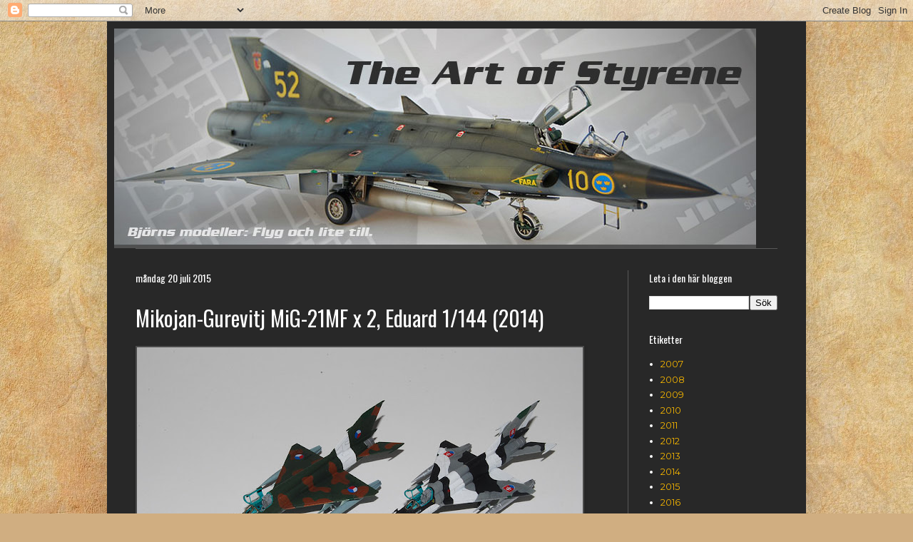

--- FILE ---
content_type: text/html; charset=UTF-8
request_url: https://bjornsmodeller.blogspot.com/2015/07/mikojan-gurevitj-mig-21mf-x-2-eduard.html
body_size: 16440
content:
<!DOCTYPE html>
<html class='v2' dir='ltr' lang='sv'>
<head>
<link href='https://www.blogger.com/static/v1/widgets/335934321-css_bundle_v2.css' rel='stylesheet' type='text/css'/>
<meta content='width=1100' name='viewport'/>
<meta content='text/html; charset=UTF-8' http-equiv='Content-Type'/>
<meta content='blogger' name='generator'/>
<link href='https://bjornsmodeller.blogspot.com/favicon.ico' rel='icon' type='image/x-icon'/>
<link href='http://bjornsmodeller.blogspot.com/2015/07/mikojan-gurevitj-mig-21mf-x-2-eduard.html' rel='canonical'/>
<link rel="alternate" type="application/atom+xml" title="The Art of Styrene - Björns modeller - Atom" href="https://bjornsmodeller.blogspot.com/feeds/posts/default" />
<link rel="alternate" type="application/rss+xml" title="The Art of Styrene - Björns modeller - RSS" href="https://bjornsmodeller.blogspot.com/feeds/posts/default?alt=rss" />
<link rel="service.post" type="application/atom+xml" title="The Art of Styrene - Björns modeller - Atom" href="https://www.blogger.com/feeds/7039212582852873754/posts/default" />

<link rel="alternate" type="application/atom+xml" title="The Art of Styrene - Björns modeller - Atom" href="https://bjornsmodeller.blogspot.com/feeds/3901264510631216612/comments/default" />
<!--Can't find substitution for tag [blog.ieCssRetrofitLinks]-->
<link href='https://blogger.googleusercontent.com/img/b/R29vZ2xl/AVvXsEi0rMuzPdOHfeCirGr9mFdmygexGGTUpIhpl_U3eIHIZYrx82h3oLxUH5A4lmyZC42CoLoNRAM0_IW0NmoXg8hKmz-hULVN4ZQBuRoiZehSYnu6vX93om3KI7KrCi785l3FDdq8S5perrE/w625-h418/15876835788_405af67607_c.jpg' rel='image_src'/>
<meta content='http://bjornsmodeller.blogspot.com/2015/07/mikojan-gurevitj-mig-21mf-x-2-eduard.html' property='og:url'/>
<meta content='Mikojan-Gurevitj MiG-21MF x 2, Eduard 1/144 (2014)' property='og:title'/>
<meta content='    Eduard har givit ut en serie modeller i 1/144. Som alltid med Eduard är kvaliteten briljant, även i detta lilla format. Två modeller föl...' property='og:description'/>
<meta content='https://blogger.googleusercontent.com/img/b/R29vZ2xl/AVvXsEi0rMuzPdOHfeCirGr9mFdmygexGGTUpIhpl_U3eIHIZYrx82h3oLxUH5A4lmyZC42CoLoNRAM0_IW0NmoXg8hKmz-hULVN4ZQBuRoiZehSYnu6vX93om3KI7KrCi785l3FDdq8S5perrE/w1200-h630-p-k-no-nu/15876835788_405af67607_c.jpg' property='og:image'/>
<title>The Art of Styrene - Björns modeller: Mikojan-Gurevitj MiG-21MF x 2, Eduard 1/144 (2014)</title>
<style type='text/css'>@font-face{font-family:'Droid Sans';font-style:normal;font-weight:400;font-display:swap;src:url(//fonts.gstatic.com/s/droidsans/v19/SlGVmQWMvZQIdix7AFxXkHNSbRYXags.woff2)format('woff2');unicode-range:U+0000-00FF,U+0131,U+0152-0153,U+02BB-02BC,U+02C6,U+02DA,U+02DC,U+0304,U+0308,U+0329,U+2000-206F,U+20AC,U+2122,U+2191,U+2193,U+2212,U+2215,U+FEFF,U+FFFD;}@font-face{font-family:'Montserrat';font-style:normal;font-weight:400;font-display:swap;src:url(//fonts.gstatic.com/s/montserrat/v31/JTUHjIg1_i6t8kCHKm4532VJOt5-QNFgpCtr6Hw0aXp-p7K4KLjztg.woff2)format('woff2');unicode-range:U+0460-052F,U+1C80-1C8A,U+20B4,U+2DE0-2DFF,U+A640-A69F,U+FE2E-FE2F;}@font-face{font-family:'Montserrat';font-style:normal;font-weight:400;font-display:swap;src:url(//fonts.gstatic.com/s/montserrat/v31/JTUHjIg1_i6t8kCHKm4532VJOt5-QNFgpCtr6Hw9aXp-p7K4KLjztg.woff2)format('woff2');unicode-range:U+0301,U+0400-045F,U+0490-0491,U+04B0-04B1,U+2116;}@font-face{font-family:'Montserrat';font-style:normal;font-weight:400;font-display:swap;src:url(//fonts.gstatic.com/s/montserrat/v31/JTUHjIg1_i6t8kCHKm4532VJOt5-QNFgpCtr6Hw2aXp-p7K4KLjztg.woff2)format('woff2');unicode-range:U+0102-0103,U+0110-0111,U+0128-0129,U+0168-0169,U+01A0-01A1,U+01AF-01B0,U+0300-0301,U+0303-0304,U+0308-0309,U+0323,U+0329,U+1EA0-1EF9,U+20AB;}@font-face{font-family:'Montserrat';font-style:normal;font-weight:400;font-display:swap;src:url(//fonts.gstatic.com/s/montserrat/v31/JTUHjIg1_i6t8kCHKm4532VJOt5-QNFgpCtr6Hw3aXp-p7K4KLjztg.woff2)format('woff2');unicode-range:U+0100-02BA,U+02BD-02C5,U+02C7-02CC,U+02CE-02D7,U+02DD-02FF,U+0304,U+0308,U+0329,U+1D00-1DBF,U+1E00-1E9F,U+1EF2-1EFF,U+2020,U+20A0-20AB,U+20AD-20C0,U+2113,U+2C60-2C7F,U+A720-A7FF;}@font-face{font-family:'Montserrat';font-style:normal;font-weight:400;font-display:swap;src:url(//fonts.gstatic.com/s/montserrat/v31/JTUHjIg1_i6t8kCHKm4532VJOt5-QNFgpCtr6Hw5aXp-p7K4KLg.woff2)format('woff2');unicode-range:U+0000-00FF,U+0131,U+0152-0153,U+02BB-02BC,U+02C6,U+02DA,U+02DC,U+0304,U+0308,U+0329,U+2000-206F,U+20AC,U+2122,U+2191,U+2193,U+2212,U+2215,U+FEFF,U+FFFD;}@font-face{font-family:'Oswald';font-style:normal;font-weight:400;font-display:swap;src:url(//fonts.gstatic.com/s/oswald/v57/TK3_WkUHHAIjg75cFRf3bXL8LICs1_FvsUtiZSSUhiCXABTV.woff2)format('woff2');unicode-range:U+0460-052F,U+1C80-1C8A,U+20B4,U+2DE0-2DFF,U+A640-A69F,U+FE2E-FE2F;}@font-face{font-family:'Oswald';font-style:normal;font-weight:400;font-display:swap;src:url(//fonts.gstatic.com/s/oswald/v57/TK3_WkUHHAIjg75cFRf3bXL8LICs1_FvsUJiZSSUhiCXABTV.woff2)format('woff2');unicode-range:U+0301,U+0400-045F,U+0490-0491,U+04B0-04B1,U+2116;}@font-face{font-family:'Oswald';font-style:normal;font-weight:400;font-display:swap;src:url(//fonts.gstatic.com/s/oswald/v57/TK3_WkUHHAIjg75cFRf3bXL8LICs1_FvsUliZSSUhiCXABTV.woff2)format('woff2');unicode-range:U+0102-0103,U+0110-0111,U+0128-0129,U+0168-0169,U+01A0-01A1,U+01AF-01B0,U+0300-0301,U+0303-0304,U+0308-0309,U+0323,U+0329,U+1EA0-1EF9,U+20AB;}@font-face{font-family:'Oswald';font-style:normal;font-weight:400;font-display:swap;src:url(//fonts.gstatic.com/s/oswald/v57/TK3_WkUHHAIjg75cFRf3bXL8LICs1_FvsUhiZSSUhiCXABTV.woff2)format('woff2');unicode-range:U+0100-02BA,U+02BD-02C5,U+02C7-02CC,U+02CE-02D7,U+02DD-02FF,U+0304,U+0308,U+0329,U+1D00-1DBF,U+1E00-1E9F,U+1EF2-1EFF,U+2020,U+20A0-20AB,U+20AD-20C0,U+2113,U+2C60-2C7F,U+A720-A7FF;}@font-face{font-family:'Oswald';font-style:normal;font-weight:400;font-display:swap;src:url(//fonts.gstatic.com/s/oswald/v57/TK3_WkUHHAIjg75cFRf3bXL8LICs1_FvsUZiZSSUhiCXAA.woff2)format('woff2');unicode-range:U+0000-00FF,U+0131,U+0152-0153,U+02BB-02BC,U+02C6,U+02DA,U+02DC,U+0304,U+0308,U+0329,U+2000-206F,U+20AC,U+2122,U+2191,U+2193,U+2212,U+2215,U+FEFF,U+FFFD;}</style>
<style id='page-skin-1' type='text/css'><!--
/*
-----------------------------------------------
Blogger Template Style
Name:     Simple
Designer: Blogger
URL:      www.blogger.com
----------------------------------------------- */
/* Content
----------------------------------------------- */
body {
font: normal normal 13px Montserrat;
color: #ffffff;
background: #d0ae81 url(https://themes.googleusercontent.com/image?id=1NpSBV_6Ldmxs4rsbCFvIwpxIqy6JGxU2pqvYXeKcMMtCLFP-uyDsOo2joHu3kH0nqVKA) repeat fixed top center /* Credit: bopshops (http://www.istockphoto.com/portfolio/bopshops?platform=blogger) */;
padding: 0 40px 40px 40px;
}
html body .region-inner {
min-width: 0;
max-width: 100%;
width: auto;
}
h2 {
font-size: 22px;
}
a:link {
text-decoration:none;
color: #f2b300;
}
a:visited {
text-decoration:none;
color: #e4a000;
}
a:hover {
text-decoration:underline;
color: #e4a000;
}
.body-fauxcolumn-outer .fauxcolumn-inner {
background: transparent none repeat scroll top left;
_background-image: none;
}
.body-fauxcolumn-outer .cap-top {
position: absolute;
z-index: 1;
height: 400px;
width: 100%;
}
.body-fauxcolumn-outer .cap-top .cap-left {
width: 100%;
background: transparent none repeat-x scroll top left;
_background-image: none;
}
.content-outer {
-moz-box-shadow: 0 0 40px rgba(0, 0, 0, .15);
-webkit-box-shadow: 0 0 5px rgba(0, 0, 0, .15);
-goog-ms-box-shadow: 0 0 10px #333333;
box-shadow: 0 0 40px rgba(0, 0, 0, .15);
margin-bottom: 1px;
}
.content-inner {
padding: 10px 10px;
}
.content-inner {
background-color: #282828;
}
/* Header
----------------------------------------------- */
.header-outer {
background: rgba(75,75,75,0) none repeat-x scroll 0 -400px;
_background-image: none;
}
.Header h1 {
font: normal normal 60px Arial, Tahoma, Helvetica, FreeSans, sans-serif;
color: #ffffff;
text-shadow: -1px -1px 1px rgba(0, 0, 0, .2);
}
.Header h1 a {
color: #ffffff;
}
.Header .description {
font-size: 140%;
color: #afafaf;
}
.header-inner .Header .titlewrapper {
padding: 22px 30px;
}
.header-inner .Header .descriptionwrapper {
padding: 0 30px;
}
/* Tabs
----------------------------------------------- */
.tabs-inner .section:first-child {
border-top: 1px solid #585858;
}
.tabs-inner .section:first-child ul {
margin-top: -1px;
border-top: 1px solid #585858;
border-left: 0 solid #585858;
border-right: 0 solid #585858;
}
.tabs-inner .widget ul {
background: #4d4d4d none repeat-x scroll 0 -800px;
_background-image: none;
border-bottom: 1px solid #585858;
margin-top: 0;
margin-left: -30px;
margin-right: -30px;
}
.tabs-inner .widget li a {
display: inline-block;
padding: .6em 1em;
font: normal normal 14px Droid Sans;
color: #9f9f9f;
border-left: 1px solid #282828;
border-right: 0 solid #585858;
}
.tabs-inner .widget li:first-child a {
border-left: none;
}
.tabs-inner .widget li.selected a, .tabs-inner .widget li a:hover {
color: #ffffff;
background-color: #000000;
text-decoration: none;
}
/* Columns
----------------------------------------------- */
.main-outer {
border-top: 0 solid #585858;
}
.fauxcolumn-left-outer .fauxcolumn-inner {
border-right: 1px solid #585858;
}
.fauxcolumn-right-outer .fauxcolumn-inner {
border-left: 1px solid #585858;
}
/* Headings
----------------------------------------------- */
div.widget > h2,
div.widget h2.title {
margin: 0 0 1em 0;
font: normal normal 14px Oswald;
color: #ffffff;
}
/* Widgets
----------------------------------------------- */
.widget .zippy {
color: #9f9f9f;
text-shadow: 2px 2px 1px rgba(0, 0, 0, .1);
}
.widget .popular-posts ul {
list-style: none;
}
/* Posts
----------------------------------------------- */
h2.date-header {
font: normal normal 14px Oswald;
}
.date-header span {
background-color: rgba(75,75,75,0);
color: #ffffff;
padding: inherit;
letter-spacing: inherit;
margin: inherit;
}
.main-inner {
padding-top: 30px;
padding-bottom: 30px;
}
.main-inner .column-center-inner {
padding: 0 15px;
}
.main-inner .column-center-inner .section {
margin: 0 15px;
}
.post {
margin: 0 0 25px 0;
}
h3.post-title, .comments h4 {
font: normal normal 30px Oswald;
margin: .75em 0 0;
}
.post-body {
font-size: 110%;
line-height: 1.4;
position: relative;
}
.post-body img, .post-body .tr-caption-container, .Profile img, .Image img,
.BlogList .item-thumbnail img {
padding: 0;
background: #4b4b4b;
border: 1px solid #4b4b4b;
-moz-box-shadow: 1px 1px 5px rgba(0, 0, 0, .1);
-webkit-box-shadow: 1px 1px 5px rgba(0, 0, 0, .1);
box-shadow: 1px 1px 5px rgba(0, 0, 0, .1);
}
.post-body img, .post-body .tr-caption-container {
padding: 1px;
}
.post-body .tr-caption-container {
color: #cdcdcd;
}
.post-body .tr-caption-container img {
padding: 0;
background: transparent;
border: none;
-moz-box-shadow: 0 0 0 rgba(0, 0, 0, .1);
-webkit-box-shadow: 0 0 0 rgba(0, 0, 0, .1);
box-shadow: 0 0 0 rgba(0, 0, 0, .1);
}
.post-header {
margin: 0 0 1.5em;
line-height: 1.6;
font-size: 90%;
}
.post-footer {
margin: 20px -2px 0;
padding: 5px 10px;
color: #8f8f8f;
background-color: #515151;
border-bottom: 1px solid #5a5a5a;
line-height: 1.6;
font-size: 90%;
}
#comments .comment-author {
padding-top: 1.5em;
border-top: 1px solid #585858;
background-position: 0 1.5em;
}
#comments .comment-author:first-child {
padding-top: 0;
border-top: none;
}
.avatar-image-container {
margin: .2em 0 0;
}
#comments .avatar-image-container img {
border: 1px solid #4b4b4b;
}
/* Comments
----------------------------------------------- */
.comments .comments-content .icon.blog-author {
background-repeat: no-repeat;
background-image: url([data-uri]);
}
.comments .comments-content .loadmore a {
border-top: 1px solid #9f9f9f;
border-bottom: 1px solid #9f9f9f;
}
.comments .comment-thread.inline-thread {
background-color: #515151;
}
.comments .continue {
border-top: 2px solid #9f9f9f;
}
/* Accents
---------------------------------------------- */
.section-columns td.columns-cell {
border-left: 1px solid #585858;
}
.blog-pager {
background: transparent none no-repeat scroll top center;
}
.blog-pager-older-link, .home-link,
.blog-pager-newer-link {
background-color: #282828;
padding: 5px;
}
.footer-outer {
border-top: 0 dashed #bbbbbb;
}
/* Mobile
----------------------------------------------- */
body.mobile  {
background-size: auto;
}
.mobile .body-fauxcolumn-outer {
background: transparent none repeat scroll top left;
}
.mobile .body-fauxcolumn-outer .cap-top {
background-size: 100% auto;
}
.mobile .content-outer {
-webkit-box-shadow: 0 0 3px rgba(0, 0, 0, .15);
box-shadow: 0 0 3px rgba(0, 0, 0, .15);
}
.mobile .tabs-inner .widget ul {
margin-left: 0;
margin-right: 0;
}
.mobile .post {
margin: 0;
}
.mobile .main-inner .column-center-inner .section {
margin: 0;
}
.mobile .date-header span {
padding: 0.1em 10px;
margin: 0 -10px;
}
.mobile h3.post-title {
margin: 0;
}
.mobile .blog-pager {
background: transparent none no-repeat scroll top center;
}
.mobile .footer-outer {
border-top: none;
}
.mobile .main-inner, .mobile .footer-inner {
background-color: #282828;
}
.mobile-index-contents {
color: #ffffff;
}
.mobile-link-button {
background-color: #f2b300;
}
.mobile-link-button a:link, .mobile-link-button a:visited {
color: #ffffff;
}
.mobile .tabs-inner .section:first-child {
border-top: none;
}
.mobile .tabs-inner .PageList .widget-content {
background-color: #000000;
color: #ffffff;
border-top: 1px solid #585858;
border-bottom: 1px solid #585858;
}
.mobile .tabs-inner .PageList .widget-content .pagelist-arrow {
border-left: 1px solid #585858;
}

--></style>
<style id='template-skin-1' type='text/css'><!--
body {
min-width: 980px;
}
.content-outer, .content-fauxcolumn-outer, .region-inner {
min-width: 980px;
max-width: 980px;
_width: 980px;
}
.main-inner .columns {
padding-left: 0;
padding-right: 240px;
}
.main-inner .fauxcolumn-center-outer {
left: 0;
right: 240px;
/* IE6 does not respect left and right together */
_width: expression(this.parentNode.offsetWidth -
parseInt("0") -
parseInt("240px") + 'px');
}
.main-inner .fauxcolumn-left-outer {
width: 0;
}
.main-inner .fauxcolumn-right-outer {
width: 240px;
}
.main-inner .column-left-outer {
width: 0;
right: 100%;
margin-left: -0;
}
.main-inner .column-right-outer {
width: 240px;
margin-right: -240px;
}
#layout {
min-width: 0;
}
#layout .content-outer {
min-width: 0;
width: 800px;
}
#layout .region-inner {
min-width: 0;
width: auto;
}
body#layout div.add_widget {
padding: 8px;
}
body#layout div.add_widget a {
margin-left: 32px;
}
--></style>
<style>
    body {background-image:url(https\:\/\/themes.googleusercontent.com\/image?id=1NpSBV_6Ldmxs4rsbCFvIwpxIqy6JGxU2pqvYXeKcMMtCLFP-uyDsOo2joHu3kH0nqVKA);}
    
@media (max-width: 200px) { body {background-image:url(https\:\/\/themes.googleusercontent.com\/image?id=1NpSBV_6Ldmxs4rsbCFvIwpxIqy6JGxU2pqvYXeKcMMtCLFP-uyDsOo2joHu3kH0nqVKA&options=w200);}}
@media (max-width: 400px) and (min-width: 201px) { body {background-image:url(https\:\/\/themes.googleusercontent.com\/image?id=1NpSBV_6Ldmxs4rsbCFvIwpxIqy6JGxU2pqvYXeKcMMtCLFP-uyDsOo2joHu3kH0nqVKA&options=w400);}}
@media (max-width: 800px) and (min-width: 401px) { body {background-image:url(https\:\/\/themes.googleusercontent.com\/image?id=1NpSBV_6Ldmxs4rsbCFvIwpxIqy6JGxU2pqvYXeKcMMtCLFP-uyDsOo2joHu3kH0nqVKA&options=w800);}}
@media (max-width: 1200px) and (min-width: 801px) { body {background-image:url(https\:\/\/themes.googleusercontent.com\/image?id=1NpSBV_6Ldmxs4rsbCFvIwpxIqy6JGxU2pqvYXeKcMMtCLFP-uyDsOo2joHu3kH0nqVKA&options=w1200);}}
/* Last tag covers anything over one higher than the previous max-size cap. */
@media (min-width: 1201px) { body {background-image:url(https\:\/\/themes.googleusercontent.com\/image?id=1NpSBV_6Ldmxs4rsbCFvIwpxIqy6JGxU2pqvYXeKcMMtCLFP-uyDsOo2joHu3kH0nqVKA&options=w1600);}}
  </style>
<link href='https://www.blogger.com/dyn-css/authorization.css?targetBlogID=7039212582852873754&amp;zx=1c3cb92e-478f-4104-831a-c0de3e7ff467' media='none' onload='if(media!=&#39;all&#39;)media=&#39;all&#39;' rel='stylesheet'/><noscript><link href='https://www.blogger.com/dyn-css/authorization.css?targetBlogID=7039212582852873754&amp;zx=1c3cb92e-478f-4104-831a-c0de3e7ff467' rel='stylesheet'/></noscript>
<meta name='google-adsense-platform-account' content='ca-host-pub-1556223355139109'/>
<meta name='google-adsense-platform-domain' content='blogspot.com'/>

</head>
<body class='loading variant-dark'>
<div class='navbar section' id='navbar' name='Navbar'><div class='widget Navbar' data-version='1' id='Navbar1'><script type="text/javascript">
    function setAttributeOnload(object, attribute, val) {
      if(window.addEventListener) {
        window.addEventListener('load',
          function(){ object[attribute] = val; }, false);
      } else {
        window.attachEvent('onload', function(){ object[attribute] = val; });
      }
    }
  </script>
<div id="navbar-iframe-container"></div>
<script type="text/javascript" src="https://apis.google.com/js/platform.js"></script>
<script type="text/javascript">
      gapi.load("gapi.iframes:gapi.iframes.style.bubble", function() {
        if (gapi.iframes && gapi.iframes.getContext) {
          gapi.iframes.getContext().openChild({
              url: 'https://www.blogger.com/navbar/7039212582852873754?po\x3d3901264510631216612\x26origin\x3dhttps://bjornsmodeller.blogspot.com',
              where: document.getElementById("navbar-iframe-container"),
              id: "navbar-iframe"
          });
        }
      });
    </script><script type="text/javascript">
(function() {
var script = document.createElement('script');
script.type = 'text/javascript';
script.src = '//pagead2.googlesyndication.com/pagead/js/google_top_exp.js';
var head = document.getElementsByTagName('head')[0];
if (head) {
head.appendChild(script);
}})();
</script>
</div></div>
<div class='body-fauxcolumns'>
<div class='fauxcolumn-outer body-fauxcolumn-outer'>
<div class='cap-top'>
<div class='cap-left'></div>
<div class='cap-right'></div>
</div>
<div class='fauxborder-left'>
<div class='fauxborder-right'></div>
<div class='fauxcolumn-inner'>
</div>
</div>
<div class='cap-bottom'>
<div class='cap-left'></div>
<div class='cap-right'></div>
</div>
</div>
</div>
<div class='content'>
<div class='content-fauxcolumns'>
<div class='fauxcolumn-outer content-fauxcolumn-outer'>
<div class='cap-top'>
<div class='cap-left'></div>
<div class='cap-right'></div>
</div>
<div class='fauxborder-left'>
<div class='fauxborder-right'></div>
<div class='fauxcolumn-inner'>
</div>
</div>
<div class='cap-bottom'>
<div class='cap-left'></div>
<div class='cap-right'></div>
</div>
</div>
</div>
<div class='content-outer'>
<div class='content-cap-top cap-top'>
<div class='cap-left'></div>
<div class='cap-right'></div>
</div>
<div class='fauxborder-left content-fauxborder-left'>
<div class='fauxborder-right content-fauxborder-right'></div>
<div class='content-inner'>
<header>
<div class='header-outer'>
<div class='header-cap-top cap-top'>
<div class='cap-left'></div>
<div class='cap-right'></div>
</div>
<div class='fauxborder-left header-fauxborder-left'>
<div class='fauxborder-right header-fauxborder-right'></div>
<div class='region-inner header-inner'>
<div class='header section' id='header' name='Rubrik'><div class='widget Header' data-version='1' id='Header1'>
<div id='header-inner'>
<a href='https://bjornsmodeller.blogspot.com/' style='display: block'>
<img alt='The Art of Styrene - Björns modeller' height='308px; ' id='Header1_headerimg' src='https://blogger.googleusercontent.com/img/b/R29vZ2xl/AVvXsEgh1_3jrx-imBkm-oB2eEZNH5s1BzDdAkq3swHx2gNNZaUDTReP64w7N_Qn2jwVEtua9J3Iph02BXlckD2SVjpovfgYiUK8s6qXEKaLlzkWbU72BIwaHj0DcAypu3oSewyxhpmD56_9S18/s1600/Blogg.jpg' style='display: block' width='900px; '/>
</a>
</div>
</div></div>
</div>
</div>
<div class='header-cap-bottom cap-bottom'>
<div class='cap-left'></div>
<div class='cap-right'></div>
</div>
</div>
</header>
<div class='tabs-outer'>
<div class='tabs-cap-top cap-top'>
<div class='cap-left'></div>
<div class='cap-right'></div>
</div>
<div class='fauxborder-left tabs-fauxborder-left'>
<div class='fauxborder-right tabs-fauxborder-right'></div>
<div class='region-inner tabs-inner'>
<div class='tabs no-items section' id='crosscol' name='Alla kolumner'></div>
<div class='tabs no-items section' id='crosscol-overflow' name='Cross-Column 2'></div>
</div>
</div>
<div class='tabs-cap-bottom cap-bottom'>
<div class='cap-left'></div>
<div class='cap-right'></div>
</div>
</div>
<div class='main-outer'>
<div class='main-cap-top cap-top'>
<div class='cap-left'></div>
<div class='cap-right'></div>
</div>
<div class='fauxborder-left main-fauxborder-left'>
<div class='fauxborder-right main-fauxborder-right'></div>
<div class='region-inner main-inner'>
<div class='columns fauxcolumns'>
<div class='fauxcolumn-outer fauxcolumn-center-outer'>
<div class='cap-top'>
<div class='cap-left'></div>
<div class='cap-right'></div>
</div>
<div class='fauxborder-left'>
<div class='fauxborder-right'></div>
<div class='fauxcolumn-inner'>
</div>
</div>
<div class='cap-bottom'>
<div class='cap-left'></div>
<div class='cap-right'></div>
</div>
</div>
<div class='fauxcolumn-outer fauxcolumn-left-outer'>
<div class='cap-top'>
<div class='cap-left'></div>
<div class='cap-right'></div>
</div>
<div class='fauxborder-left'>
<div class='fauxborder-right'></div>
<div class='fauxcolumn-inner'>
</div>
</div>
<div class='cap-bottom'>
<div class='cap-left'></div>
<div class='cap-right'></div>
</div>
</div>
<div class='fauxcolumn-outer fauxcolumn-right-outer'>
<div class='cap-top'>
<div class='cap-left'></div>
<div class='cap-right'></div>
</div>
<div class='fauxborder-left'>
<div class='fauxborder-right'></div>
<div class='fauxcolumn-inner'>
</div>
</div>
<div class='cap-bottom'>
<div class='cap-left'></div>
<div class='cap-right'></div>
</div>
</div>
<!-- corrects IE6 width calculation -->
<div class='columns-inner'>
<div class='column-center-outer'>
<div class='column-center-inner'>
<div class='main section' id='main' name='Huvudsektion'><div class='widget Blog' data-version='1' id='Blog1'>
<div class='blog-posts hfeed'>

          <div class="date-outer">
        
<h2 class='date-header'><span>måndag 20 juli 2015</span></h2>

          <div class="date-posts">
        
<div class='post-outer'>
<div class='post hentry uncustomized-post-template' itemprop='blogPost' itemscope='itemscope' itemtype='http://schema.org/BlogPosting'>
<meta content='https://blogger.googleusercontent.com/img/b/R29vZ2xl/AVvXsEi0rMuzPdOHfeCirGr9mFdmygexGGTUpIhpl_U3eIHIZYrx82h3oLxUH5A4lmyZC42CoLoNRAM0_IW0NmoXg8hKmz-hULVN4ZQBuRoiZehSYnu6vX93om3KI7KrCi785l3FDdq8S5perrE/w625-h418/15876835788_405af67607_c.jpg' itemprop='image_url'/>
<meta content='7039212582852873754' itemprop='blogId'/>
<meta content='3901264510631216612' itemprop='postId'/>
<a name='3901264510631216612'></a>
<h3 class='post-title entry-title' itemprop='name'>
Mikojan-Gurevitj MiG-21MF x 2, Eduard 1/144 (2014)
</h3>
<div class='post-header'>
<div class='post-header-line-1'></div>
</div>
<div class='post-body entry-content' id='post-body-3901264510631216612' itemprop='description articleBody'>
<div class="separator" style="clear: both; text-align: center;">
<a href="https://blogger.googleusercontent.com/img/b/R29vZ2xl/AVvXsEi0rMuzPdOHfeCirGr9mFdmygexGGTUpIhpl_U3eIHIZYrx82h3oLxUH5A4lmyZC42CoLoNRAM0_IW0NmoXg8hKmz-hULVN4ZQBuRoiZehSYnu6vX93om3KI7KrCi785l3FDdq8S5perrE/s1600/15876835788_405af67607_c.jpg" style="clear: left; float: left; margin-bottom: 1em; margin-right: 1em;"><img border="0" height="418" src="https://blogger.googleusercontent.com/img/b/R29vZ2xl/AVvXsEi0rMuzPdOHfeCirGr9mFdmygexGGTUpIhpl_U3eIHIZYrx82h3oLxUH5A4lmyZC42CoLoNRAM0_IW0NmoXg8hKmz-hULVN4ZQBuRoiZehSYnu6vX93om3KI7KrCi785l3FDdq8S5perrE/w625-h418/15876835788_405af67607_c.jpg" width="625" /></a></div>
<br />
<br /><br /><div><br /></div><div><br /></div><div><br /></div><div><br /></div><div><br /></div><div><br /></div><div><br /></div><div><br /></div><div><br /></div><div><br /></div><div><br /></div><div><br /></div><div><br /></div><div><br /></div><div><br /></div><div><br /></div><div><br /></div><div><br /></div><div><br /></div><div><br /></div><div><br /></div><div><br /></div><div>
<a href="https://blogger.googleusercontent.com/img/b/R29vZ2xl/AVvXsEjAj1LwoRRR9iNZh8VaJbev4c6lxfSTP0zFnXxh10gRi9_0CGrL0j8FR8x01EpvKkbUjLKxlreSRg8oEC5ctRNJvPd5PxWvEdiPdBXbcIAU3P2VoN3t1i9YamWZdFLqPTjkBNZQV-IGCbM/s1600/16064283055_be6ee0e1ef_c.jpg" style="clear: left; float: left; margin-bottom: 1em; margin-right: 1em;"><img border="0" height="419" src="https://blogger.googleusercontent.com/img/b/R29vZ2xl/AVvXsEjAj1LwoRRR9iNZh8VaJbev4c6lxfSTP0zFnXxh10gRi9_0CGrL0j8FR8x01EpvKkbUjLKxlreSRg8oEC5ctRNJvPd5PxWvEdiPdBXbcIAU3P2VoN3t1i9YamWZdFLqPTjkBNZQV-IGCbM/w625-h419/16064283055_be6ee0e1ef_c.jpg" width="625" /></a>Eduard har givit ut en serie modeller i 1/144. Som alltid med Eduard är kvaliteten briljant, även i detta lilla format. Två modeller följer med i varje låda och i mitt fall blev det en liten tjeckoslovak från åttiotalet med hajkäft, plus den lilla specialmålade nittiotalsslovaken som kallades "Milka" av teknikerna då man tyckte att den såg ut som en kossa! Först slovaken:<br />
<br />
<div class="separator" style="clear: both; text-align: center;">
<a href="https://blogger.googleusercontent.com/img/b/R29vZ2xl/AVvXsEhixooyFbFoIzfMJ7vnV56pNWpE9KHzo5O3DQ2LCtEZT-hGpAC87u94xka0VBrLMWkj2EzYoUkJGzMJHf9FkFUpM_R6-0K3EHOmDeyamQDpBhV9DoYPrkVsrLaiI2RqqKvwKQKjhHO2bRE/s1600/15876833688_fbc1e94168_c.jpg" style="clear: left; float: left; margin-bottom: 1em; margin-right: 1em;"><img border="0" height="419" src="https://blogger.googleusercontent.com/img/b/R29vZ2xl/AVvXsEhixooyFbFoIzfMJ7vnV56pNWpE9KHzo5O3DQ2LCtEZT-hGpAC87u94xka0VBrLMWkj2EzYoUkJGzMJHf9FkFUpM_R6-0K3EHOmDeyamQDpBhV9DoYPrkVsrLaiI2RqqKvwKQKjhHO2bRE/w625-h419/15876833688_fbc1e94168_c.jpg" width="625" /></a></div>
<br />
<div class="separator" style="clear: both; text-align: center;">
<a href="https://blogger.googleusercontent.com/img/b/R29vZ2xl/AVvXsEiorisX9ioEwIcr6nzqx3wavwZxqxG0IDBV5B0Z9Dl5AZhvrrorytSbGY_OncRkbd24-q4F6D1I7e8iHnyGf20kO4PSzCbpAiTfRtwT83A2wDhqdGryK3DNAZ4fWjlQ7-OEgyavWqLX46Q/s1600/15441982434_fee8d408e8_c.jpg" style="clear: left; float: left; margin-bottom: 1em; margin-right: 1em;"><img border="0" height="419" src="https://blogger.googleusercontent.com/img/b/R29vZ2xl/AVvXsEiorisX9ioEwIcr6nzqx3wavwZxqxG0IDBV5B0Z9Dl5AZhvrrorytSbGY_OncRkbd24-q4F6D1I7e8iHnyGf20kO4PSzCbpAiTfRtwT83A2wDhqdGryK3DNAZ4fWjlQ7-OEgyavWqLX46Q/w625-h419/15441982434_fee8d408e8_c.jpg" width="625" /></a></div>
<div class="separator" style="clear: both; text-align: center;">
<a href="https://blogger.googleusercontent.com/img/b/R29vZ2xl/AVvXsEi-N_srHTgp2unzq_odpdgDmQlyvZ7tDzxeU5zDx8EJN6BM1JFwK2Otm1arDICTjhR0cIVwQ5ki8Blz5-6hl8iooO-E_O-UdJauLsyMbCKcF2HuCyq_79jr2h_895x6h9ZqhskEBRDJnFk/s1600/15876997320_38b3317f04_c.jpg" style="clear: left; float: left; margin-bottom: 1em; margin-right: 1em;"><img border="0" height="419" src="https://blogger.googleusercontent.com/img/b/R29vZ2xl/AVvXsEi-N_srHTgp2unzq_odpdgDmQlyvZ7tDzxeU5zDx8EJN6BM1JFwK2Otm1arDICTjhR0cIVwQ5ki8Blz5-6hl8iooO-E_O-UdJauLsyMbCKcF2HuCyq_79jr2h_895x6h9ZqhskEBRDJnFk/w625-h419/15876997320_38b3317f04_c.jpg" width="625" /></a></div>
<div class="separator" style="clear: both; text-align: center;">
<a href="https://blogger.googleusercontent.com/img/b/R29vZ2xl/AVvXsEgQEJ3Ru7A7whAzCFlzkUBWdzyfYpvyS0p1MAJiK3lz6bC7p15ZLUk1nJKaR88DtXR5yA23uKdnAEqXquMj_M8dgNBM4BRBogCgSnWHxGk4dsT-tW9tOou0fH5t_JzmiayNtbCrOidLV5o/s1600/16038491856_1f1262df69_c.jpg" style="clear: left; float: left; margin-bottom: 1em; margin-right: 1em;"><img border="0" height="419" src="https://blogger.googleusercontent.com/img/b/R29vZ2xl/AVvXsEgQEJ3Ru7A7whAzCFlzkUBWdzyfYpvyS0p1MAJiK3lz6bC7p15ZLUk1nJKaR88DtXR5yA23uKdnAEqXquMj_M8dgNBM4BRBogCgSnWHxGk4dsT-tW9tOou0fH5t_JzmiayNtbCrOidLV5o/w625-h419/16038491856_1f1262df69_c.jpg" width="625" /></a></div>
<div class="separator" style="clear: both; text-align: center;">
<a href="https://blogger.googleusercontent.com/img/b/R29vZ2xl/AVvXsEh5mH6ZBgntXYdH5sverJg5BEKE-r5fcYuRe_v54Gl9gG3FZdvJruGm5CUO0TOor2QRParvE8dx2tN6ZHDwZg-WL6hzu6lshNZ5qvxyLO9OFTeC__zWWZQQR3g6fRmHwtNLTDYghYRl6KE/s1600/16038492256_98a6d8bc39_c.jpg" style="clear: left; float: left; margin-bottom: 1em; margin-right: 1em;"><img border="0" height="419" src="https://blogger.googleusercontent.com/img/b/R29vZ2xl/AVvXsEh5mH6ZBgntXYdH5sverJg5BEKE-r5fcYuRe_v54Gl9gG3FZdvJruGm5CUO0TOor2QRParvE8dx2tN6ZHDwZg-WL6hzu6lshNZ5qvxyLO9OFTeC__zWWZQQR3g6fRmHwtNLTDYghYRl6KE/w625-h419/16038492256_98a6d8bc39_c.jpg" width="625" /></a></div>
<div class="separator" style="clear: both; text-align: center;">
<a href="https://blogger.googleusercontent.com/img/b/R29vZ2xl/AVvXsEjZVvWcsgAOBdQgWTNwYD9K2mIa_IRI2KR4n1hw867U7fkUnsMS8xTc9JkcR2DkWFlU5_iZ1dZp7JuAzAgnmZgbhyphenhyphen4IPwCmGlwaT5COlPx3TQ8r7Hv8FWHhyphenhyphenz2SRNP4sxW0ouE46E94IqI/s1600/16062341251_4e3097b938_c.jpg" style="clear: left; float: left; margin-bottom: 1em; margin-right: 1em;"><img border="0" height="419" src="https://blogger.googleusercontent.com/img/b/R29vZ2xl/AVvXsEjZVvWcsgAOBdQgWTNwYD9K2mIa_IRI2KR4n1hw867U7fkUnsMS8xTc9JkcR2DkWFlU5_iZ1dZp7JuAzAgnmZgbhyphenhyphen4IPwCmGlwaT5COlPx3TQ8r7Hv8FWHhyphenhyphenz2SRNP4sxW0ouE46E94IqI/w625-h419/16062341251_4e3097b938_c.jpg" width="625" /></a></div>
<div class="separator" style="clear: both; text-align: left;">
Och här kommer tjecken. Som sagt, briljant detaljering för den lilla skalan. Lite trixigt att maskera, men å andra sidan var det ju inga stora ytor.</div>
<br />
<div class="separator" style="clear: both; text-align: center;">
<a href="https://blogger.googleusercontent.com/img/b/R29vZ2xl/AVvXsEgQQ57xFmW5o-NhIQWqNG0wWmKGuu-oJUl47-HVtzOl5RXAiOx6UworF9S-TTv0NblBB748cyF8v9Z5uh8of79niekf8FLeZN2FFPky9LceIXhiXHo_W9bYVgWFWtUhTZkub7Ul3s1EAyA/s1600/15876998210_31ccc7e39b_c.jpg" style="clear: left; float: left; margin-bottom: 1em; margin-right: 1em;"><img border="0" height="419" src="https://blogger.googleusercontent.com/img/b/R29vZ2xl/AVvXsEgQQ57xFmW5o-NhIQWqNG0wWmKGuu-oJUl47-HVtzOl5RXAiOx6UworF9S-TTv0NblBB748cyF8v9Z5uh8of79niekf8FLeZN2FFPky9LceIXhiXHo_W9bYVgWFWtUhTZkub7Ul3s1EAyA/w625-h419/15876998210_31ccc7e39b_c.jpg" width="625" /></a></div>
<div class="separator" style="clear: both; text-align: center;">
<a href="https://blogger.googleusercontent.com/img/b/R29vZ2xl/AVvXsEjB0e9nsNwFkjWcwmXC5pahuscx1d3LaDjkrf8Z6K1QjgYQXh1JAaBD0qUR8dZQkIQaJG9gpwP8YM6rGkM95-DjTHmtG2vE7k2FLTWzCefLM_SaWt0kjZcW452viK-nycDYC-MP_Sc_GL0/s1600/15878207249_29c919efe3_c.jpg" style="clear: left; float: left; margin-bottom: 1em; margin-right: 1em;"><img border="0" height="419" src="https://blogger.googleusercontent.com/img/b/R29vZ2xl/AVvXsEjB0e9nsNwFkjWcwmXC5pahuscx1d3LaDjkrf8Z6K1QjgYQXh1JAaBD0qUR8dZQkIQaJG9gpwP8YM6rGkM95-DjTHmtG2vE7k2FLTWzCefLM_SaWt0kjZcW452viK-nycDYC-MP_Sc_GL0/w625-h419/15878207249_29c919efe3_c.jpg" width="625" /></a></div>
<div class="separator" style="clear: both; text-align: center;">
<a href="https://blogger.googleusercontent.com/img/b/R29vZ2xl/AVvXsEhkVGyjhorPNPXg6UI2EbvvpmuRHTjQfhvQICMlhSlQLIEkrOrBvSXDshqmSdTleDsq56yQ2fl5veCm0YXK_P_Gvak9HSlsbxTzmIVA760zSrnYQ4lBIeF7eoaCmifbKx0hDpEydQ2kR_0/s1600/16063588312_c54a81409c_c.jpg" style="clear: left; float: left; margin-bottom: 1em; margin-right: 1em;"><img border="0" height="419" src="https://blogger.googleusercontent.com/img/b/R29vZ2xl/AVvXsEhkVGyjhorPNPXg6UI2EbvvpmuRHTjQfhvQICMlhSlQLIEkrOrBvSXDshqmSdTleDsq56yQ2fl5veCm0YXK_P_Gvak9HSlsbxTzmIVA760zSrnYQ4lBIeF7eoaCmifbKx0hDpEydQ2kR_0/w625-h419/16063588312_c54a81409c_c.jpg" width="625" /></a></div>
<br />
<br />
<div class="separator" style="clear: both; text-align: center;">
<a href="https://blogger.googleusercontent.com/img/b/R29vZ2xl/AVvXsEjjkkOqGVB4Xgy6bo97g-aZ9xAk0c6V5L-ykVsoX54P-Tm4zXPQHZAA1ihaaQ_IcCPjjf5l3YoRQ7wdMMZFVkPF-pOSURa0RrPdPuHKNe7lnepELaA7aCqQ-bdNkAmIjSPz49kVOZLT-DY/s1600/15876996860_9fa1a10d26_c.jpg" style="clear: left; float: left; margin-bottom: 1em; margin-right: 1em; text-align: center;"><img border="0" height="419" src="https://blogger.googleusercontent.com/img/b/R29vZ2xl/AVvXsEjjkkOqGVB4Xgy6bo97g-aZ9xAk0c6V5L-ykVsoX54P-Tm4zXPQHZAA1ihaaQ_IcCPjjf5l3YoRQ7wdMMZFVkPF-pOSURa0RrPdPuHKNe7lnepELaA7aCqQ-bdNkAmIjSPz49kVOZLT-DY/w625-h419/15876996860_9fa1a10d26_c.jpg" width="625" /></a></div>
<br />
<div class="separator" style="clear: both; text-align: center;">
<a href="https://blogger.googleusercontent.com/img/b/R29vZ2xl/AVvXsEizfeg5YU1hVImH7ReBAE_ccVuB5v5dnET8S4TqrviCzicZT6_P7bZeWhIPOjP3rN4j-DmloQEYUEpAL7ALPIoQngReSRWWDZkpYCUBwjoC7MNfUhnfGKtdX4aeIfk6jSzQ3QD64mS6WzE/s1600/16064283325_5066a301a5_c.jpg" style="clear: left; float: left; margin-bottom: 1em; margin-right: 1em;"><img border="0" height="419" src="https://blogger.googleusercontent.com/img/b/R29vZ2xl/AVvXsEizfeg5YU1hVImH7ReBAE_ccVuB5v5dnET8S4TqrviCzicZT6_P7bZeWhIPOjP3rN4j-DmloQEYUEpAL7ALPIoQngReSRWWDZkpYCUBwjoC7MNfUhnfGKtdX4aeIfk6jSzQ3QD64mS6WzE/w625-h419/16064283325_5066a301a5_c.jpg" width="625" /></a></div>
<br />
<br />
<br />
<br />
<br />
<br />
<br /></div>
<div style='clear: both;'></div>
</div>
<div class='post-footer'>
<div class='post-footer-line post-footer-line-1'>
<span class='post-author vcard'>
Upplagd av
<span class='fn' itemprop='author' itemscope='itemscope' itemtype='http://schema.org/Person'>
<span itemprop='name'>Björn Fransson</span>
</span>
</span>
<span class='post-timestamp'>
kl.
<meta content='http://bjornsmodeller.blogspot.com/2015/07/mikojan-gurevitj-mig-21mf-x-2-eduard.html' itemprop='url'/>
<a class='timestamp-link' href='https://bjornsmodeller.blogspot.com/2015/07/mikojan-gurevitj-mig-21mf-x-2-eduard.html' rel='bookmark' title='permanent link'><abbr class='published' itemprop='datePublished' title='2015-07-20T20:09:00+02:00'>20:09</abbr></a>
</span>
<span class='post-comment-link'>
</span>
<span class='post-icons'>
<span class='item-control blog-admin pid-2138950260'>
<a href='https://www.blogger.com/post-edit.g?blogID=7039212582852873754&postID=3901264510631216612&from=pencil' title='Redigera inlägg'>
<img alt='' class='icon-action' height='18' src='https://resources.blogblog.com/img/icon18_edit_allbkg.gif' width='18'/>
</a>
</span>
</span>
<div class='post-share-buttons goog-inline-block'>
<a class='goog-inline-block share-button sb-email' href='https://www.blogger.com/share-post.g?blogID=7039212582852873754&postID=3901264510631216612&target=email' target='_blank' title='Skicka med e-post'><span class='share-button-link-text'>Skicka med e-post</span></a><a class='goog-inline-block share-button sb-blog' href='https://www.blogger.com/share-post.g?blogID=7039212582852873754&postID=3901264510631216612&target=blog' onclick='window.open(this.href, "_blank", "height=270,width=475"); return false;' target='_blank' title='BlogThis!'><span class='share-button-link-text'>BlogThis!</span></a><a class='goog-inline-block share-button sb-twitter' href='https://www.blogger.com/share-post.g?blogID=7039212582852873754&postID=3901264510631216612&target=twitter' target='_blank' title='Dela på X'><span class='share-button-link-text'>Dela på X</span></a><a class='goog-inline-block share-button sb-facebook' href='https://www.blogger.com/share-post.g?blogID=7039212582852873754&postID=3901264510631216612&target=facebook' onclick='window.open(this.href, "_blank", "height=430,width=640"); return false;' target='_blank' title='Dela på Facebook'><span class='share-button-link-text'>Dela på Facebook</span></a><a class='goog-inline-block share-button sb-pinterest' href='https://www.blogger.com/share-post.g?blogID=7039212582852873754&postID=3901264510631216612&target=pinterest' target='_blank' title='Dela på Pinterest'><span class='share-button-link-text'>Dela på Pinterest</span></a>
</div>
</div>
<div class='post-footer-line post-footer-line-2'>
<span class='post-labels'>
Etiketter:
<a href='https://bjornsmodeller.blogspot.com/search/label/2014' rel='tag'>2014</a>,
<a href='https://bjornsmodeller.blogspot.com/search/label/MiG-21' rel='tag'>MiG-21</a>
</span>
</div>
<div class='post-footer-line post-footer-line-3'>
<span class='post-location'>
</span>
</div>
</div>
</div>
<div class='comments' id='comments'>
<a name='comments'></a>
<h4>Inga kommentarer:</h4>
<div id='Blog1_comments-block-wrapper'>
<dl class='avatar-comment-indent' id='comments-block'>
</dl>
</div>
<p class='comment-footer'>
<div class='comment-form'>
<a name='comment-form'></a>
<h4 id='comment-post-message'>Skicka en kommentar</h4>
<p>
</p>
<a href='https://www.blogger.com/comment/frame/7039212582852873754?po=3901264510631216612&hl=sv&saa=85391&origin=https://bjornsmodeller.blogspot.com' id='comment-editor-src'></a>
<iframe allowtransparency='true' class='blogger-iframe-colorize blogger-comment-from-post' frameborder='0' height='410px' id='comment-editor' name='comment-editor' src='' width='100%'></iframe>
<script src='https://www.blogger.com/static/v1/jsbin/2830521187-comment_from_post_iframe.js' type='text/javascript'></script>
<script type='text/javascript'>
      BLOG_CMT_createIframe('https://www.blogger.com/rpc_relay.html');
    </script>
</div>
</p>
</div>
</div>

        </div></div>
      
</div>
<div class='blog-pager' id='blog-pager'>
<span id='blog-pager-newer-link'>
<a class='blog-pager-newer-link' href='https://bjornsmodeller.blogspot.com/2015/07/j-26-north-american-p-51b-mustang.html' id='Blog1_blog-pager-newer-link' title='Senaste inlägg'>Senaste inlägg</a>
</span>
<span id='blog-pager-older-link'>
<a class='blog-pager-older-link' href='https://bjornsmodeller.blogspot.com/2015/04/mikojan-gurevitj-mig-23mf-trumpeter-148.html' id='Blog1_blog-pager-older-link' title='Äldre inlägg'>Äldre inlägg</a>
</span>
<a class='home-link' href='https://bjornsmodeller.blogspot.com/'>Startsida</a>
</div>
<div class='clear'></div>
<div class='post-feeds'>
<div class='feed-links'>
Prenumerera på:
<a class='feed-link' href='https://bjornsmodeller.blogspot.com/feeds/3901264510631216612/comments/default' target='_blank' type='application/atom+xml'>Kommentarer till inlägget (Atom)</a>
</div>
</div>
</div></div>
</div>
</div>
<div class='column-left-outer'>
<div class='column-left-inner'>
<aside>
</aside>
</div>
</div>
<div class='column-right-outer'>
<div class='column-right-inner'>
<aside>
<div class='sidebar section' id='sidebar-right-1'><div class='widget BlogSearch' data-version='1' id='BlogSearch1'>
<h2 class='title'>Leta i den här bloggen</h2>
<div class='widget-content'>
<div id='BlogSearch1_form'>
<form action='https://bjornsmodeller.blogspot.com/search' class='gsc-search-box' target='_top'>
<table cellpadding='0' cellspacing='0' class='gsc-search-box'>
<tbody>
<tr>
<td class='gsc-input'>
<input autocomplete='off' class='gsc-input' name='q' size='10' title='search' type='text' value=''/>
</td>
<td class='gsc-search-button'>
<input class='gsc-search-button' title='search' type='submit' value='Sök'/>
</td>
</tr>
</tbody>
</table>
</form>
</div>
</div>
<div class='clear'></div>
</div><div class='widget Label' data-version='1' id='Label1'>
<h2>Etiketter</h2>
<div class='widget-content list-label-widget-content'>
<ul>
<li>
<a dir='ltr' href='https://bjornsmodeller.blogspot.com/search/label/2007'>2007</a>
</li>
<li>
<a dir='ltr' href='https://bjornsmodeller.blogspot.com/search/label/2008'>2008</a>
</li>
<li>
<a dir='ltr' href='https://bjornsmodeller.blogspot.com/search/label/2009'>2009</a>
</li>
<li>
<a dir='ltr' href='https://bjornsmodeller.blogspot.com/search/label/2010'>2010</a>
</li>
<li>
<a dir='ltr' href='https://bjornsmodeller.blogspot.com/search/label/2011'>2011</a>
</li>
<li>
<a dir='ltr' href='https://bjornsmodeller.blogspot.com/search/label/2012'>2012</a>
</li>
<li>
<a dir='ltr' href='https://bjornsmodeller.blogspot.com/search/label/2013'>2013</a>
</li>
<li>
<a dir='ltr' href='https://bjornsmodeller.blogspot.com/search/label/2014'>2014</a>
</li>
<li>
<a dir='ltr' href='https://bjornsmodeller.blogspot.com/search/label/2015'>2015</a>
</li>
<li>
<a dir='ltr' href='https://bjornsmodeller.blogspot.com/search/label/2016'>2016</a>
</li>
<li>
<a dir='ltr' href='https://bjornsmodeller.blogspot.com/search/label/2017'>2017</a>
</li>
<li>
<a dir='ltr' href='https://bjornsmodeller.blogspot.com/search/label/2018'>2018</a>
</li>
<li>
<a dir='ltr' href='https://bjornsmodeller.blogspot.com/search/label/2019'>2019</a>
</li>
<li>
<a dir='ltr' href='https://bjornsmodeller.blogspot.com/search/label/2020'>2020</a>
</li>
<li>
<a dir='ltr' href='https://bjornsmodeller.blogspot.com/search/label/2021'>2021</a>
</li>
<li>
<a dir='ltr' href='https://bjornsmodeller.blogspot.com/search/label/2022'>2022</a>
</li>
<li>
<a dir='ltr' href='https://bjornsmodeller.blogspot.com/search/label/2023'>2023</a>
</li>
<li>
<a dir='ltr' href='https://bjornsmodeller.blogspot.com/search/label/A%2032A%20-%20Saab%2032%20Lansen'>A 32A - Saab 32 Lansen</a>
</li>
<li>
<a dir='ltr' href='https://bjornsmodeller.blogspot.com/search/label/A%2036'>A 36</a>
</li>
<li>
<a dir='ltr' href='https://bjornsmodeller.blogspot.com/search/label/A%2038%20-%20Saab%20A%2038%2FB3LA'>A 38 - Saab A 38/B3LA</a>
</li>
<li>
<a dir='ltr' href='https://bjornsmodeller.blogspot.com/search/label/A-90%20Orljonok'>A-90 Orljonok</a>
</li>
<li>
<a dir='ltr' href='https://bjornsmodeller.blogspot.com/search/label/Aero%20L-29%20Delfin'>Aero L-29 Delfin</a>
</li>
<li>
<a dir='ltr' href='https://bjornsmodeller.blogspot.com/search/label/Aero%20L-39%20Albatros'>Aero L-39 Albatros</a>
</li>
<li>
<a dir='ltr' href='https://bjornsmodeller.blogspot.com/search/label/Aeroflot'>Aeroflot</a>
</li>
<li>
<a dir='ltr' href='https://bjornsmodeller.blogspot.com/search/label/Airlin'>Airlin</a>
</li>
<li>
<a dir='ltr' href='https://bjornsmodeller.blogspot.com/search/label/Airliners'>Airliners</a>
</li>
<li>
<a dir='ltr' href='https://bjornsmodeller.blogspot.com/search/label/AJ%2037%20-%20Saab%2037%20Viggen'>AJ 37 - Saab 37 Viggen</a>
</li>
<li>
<a dir='ltr' href='https://bjornsmodeller.blogspot.com/search/label/AJSF%2037%20-%20Saab%2037%20Viggen'>AJSF 37 - Saab 37 Viggen</a>
</li>
<li>
<a dir='ltr' href='https://bjornsmodeller.blogspot.com/search/label/Alouette%20II'>Alouette II</a>
</li>
<li>
<a dir='ltr' href='https://bjornsmodeller.blogspot.com/search/label/Alpha%20Jet'>Alpha Jet</a>
</li>
<li>
<a dir='ltr' href='https://bjornsmodeller.blogspot.com/search/label/Avia%20CS-92'>Avia CS-92</a>
</li>
<li>
<a dir='ltr' href='https://bjornsmodeller.blogspot.com/search/label/Avro%20Lancaster'>Avro Lancaster</a>
</li>
<li>
<a dir='ltr' href='https://bjornsmodeller.blogspot.com/search/label/Avro%20Shackleton'>Avro Shackleton</a>
</li>
<li>
<a dir='ltr' href='https://bjornsmodeller.blogspot.com/search/label/AW%20Seahawk'>AW Seahawk</a>
</li>
<li>
<a dir='ltr' href='https://bjornsmodeller.blogspot.com/search/label/B%2017A%20-%20Saab%2017'>B 17A - Saab 17</a>
</li>
<li>
<a dir='ltr' href='https://bjornsmodeller.blogspot.com/search/label/B3LA'>B3LA</a>
</li>
<li>
<a dir='ltr' href='https://bjornsmodeller.blogspot.com/search/label/BAe%20Harrier'>BAe Harrier</a>
</li>
<li>
<a dir='ltr' href='https://bjornsmodeller.blogspot.com/search/label/BAe%20Hawk'>BAe Hawk</a>
</li>
<li>
<a dir='ltr' href='https://bjornsmodeller.blogspot.com/search/label/BAe%20Nimrod'>BAe Nimrod</a>
</li>
<li>
<a dir='ltr' href='https://bjornsmodeller.blogspot.com/search/label/Bananhelikopter'>Bananhelikopter</a>
</li>
<li>
<a dir='ltr' href='https://bjornsmodeller.blogspot.com/search/label/Bilar'>Bilar</a>
</li>
<li>
<a dir='ltr' href='https://bjornsmodeller.blogspot.com/search/label/Blohm%20und%20Voss%20Bv141'>Blohm und Voss Bv141</a>
</li>
<li>
<a dir='ltr' href='https://bjornsmodeller.blogspot.com/search/label/Boeing%20707'>Boeing 707</a>
</li>
<li>
<a dir='ltr' href='https://bjornsmodeller.blogspot.com/search/label/Brewster%20239%20%28FI%29'>Brewster 239 (FI)</a>
</li>
<li>
<a dir='ltr' href='https://bjornsmodeller.blogspot.com/search/label/Bristol%20Superfreighter'>Bristol Superfreighter</a>
</li>
<li>
<a dir='ltr' href='https://bjornsmodeller.blogspot.com/search/label/Byggtips'>Byggtips</a>
</li>
<li>
<a dir='ltr' href='https://bjornsmodeller.blogspot.com/search/label/CF-104'>CF-104</a>
</li>
<li>
<a dir='ltr' href='https://bjornsmodeller.blogspot.com/search/label/Chengdu%20J-7'>Chengdu J-7</a>
</li>
<li>
<a dir='ltr' href='https://bjornsmodeller.blogspot.com/search/label/Citro%C3%ABn'>Citroën</a>
</li>
<li>
<a dir='ltr' href='https://bjornsmodeller.blogspot.com/search/label/Citro%C3%ABn%202CV'>Citroën 2CV</a>
</li>
<li>
<a dir='ltr' href='https://bjornsmodeller.blogspot.com/search/label/Citro%C3%ABn%20HY'>Citroën HY</a>
</li>
<li>
<a dir='ltr' href='https://bjornsmodeller.blogspot.com/search/label/Concorde'>Concorde</a>
</li>
<li>
<a dir='ltr' href='https://bjornsmodeller.blogspot.com/search/label/D%20H%20Mosquito'>D H Mosquito</a>
</li>
<li>
<a dir='ltr' href='https://bjornsmodeller.blogspot.com/search/label/D%20H%20Sea%20Vixen'>D H Sea Vixen</a>
</li>
<li>
<a dir='ltr' href='https://bjornsmodeller.blogspot.com/search/label/D%20H%20Vampire'>D H Vampire</a>
</li>
<li>
<a dir='ltr' href='https://bjornsmodeller.blogspot.com/search/label/Dassault'>Dassault</a>
</li>
<li>
<a dir='ltr' href='https://bjornsmodeller.blogspot.com/search/label/DC-6B'>DC-6B</a>
</li>
<li>
<a dir='ltr' href='https://bjornsmodeller.blogspot.com/search/label/DC-9'>DC-9</a>
</li>
<li>
<a dir='ltr' href='https://bjornsmodeller.blogspot.com/search/label/Dornier%20Do%2024'>Dornier Do 24</a>
</li>
<li>
<a dir='ltr' href='https://bjornsmodeller.blogspot.com/search/label/EE%20Canberra'>EE Canberra</a>
</li>
<li>
<a dir='ltr' href='https://bjornsmodeller.blogspot.com/search/label/EE%20Lightning'>EE Lightning</a>
</li>
<li>
<a dir='ltr' href='https://bjornsmodeller.blogspot.com/search/label/%C3%89tendard'>Étendard</a>
</li>
<li>
<a dir='ltr' href='https://bjornsmodeller.blogspot.com/search/label/Eurofighter%20Typhoon'>Eurofighter Typhoon</a>
</li>
<li>
<a dir='ltr' href='https://bjornsmodeller.blogspot.com/search/label/F-111'>F-111</a>
</li>
<li>
<a dir='ltr' href='https://bjornsmodeller.blogspot.com/search/label/F-16'>F-16</a>
</li>
<li>
<a dir='ltr' href='https://bjornsmodeller.blogspot.com/search/label/F-35%20Saab%2035%20Draken%20%28DK%29'>F-35 Saab 35 Draken (DK)</a>
</li>
<li>
<a dir='ltr' href='https://bjornsmodeller.blogspot.com/search/label/F-5%20Tiger%20II'>F-5 Tiger II</a>
</li>
<li>
<a dir='ltr' href='https://bjornsmodeller.blogspot.com/search/label/Fairey%20Firefly%20TT%20Mk.1'>Fairey Firefly TT Mk.1</a>
</li>
<li>
<a dir='ltr' href='https://bjornsmodeller.blogspot.com/search/label/Fairey%20Rotodyne'>Fairey Rotodyne</a>
</li>
<li>
<a dir='ltr' href='https://bjornsmodeller.blogspot.com/search/label/Fieseler%20Fi%20156'>Fieseler Fi 156</a>
</li>
<li>
<a dir='ltr' href='https://bjornsmodeller.blogspot.com/search/label/Focke%20Wulf%20Fw%2058'>Focke Wulf Fw 58</a>
</li>
<li>
<a dir='ltr' href='https://bjornsmodeller.blogspot.com/search/label/Fokker%20Dr.%201'>Fokker Dr. 1</a>
</li>
<li>
<a dir='ltr' href='https://bjornsmodeller.blogspot.com/search/label/Folland%20Gnat'>Folland Gnat</a>
</li>
<li>
<a dir='ltr' href='https://bjornsmodeller.blogspot.com/search/label/Ford%20G.P.A'>Ford G.P.A</a>
</li>
<li>
<a dir='ltr' href='https://bjornsmodeller.blogspot.com/search/label/Fouga%20Magister%20%28FI%29'>Fouga Magister (FI)</a>
</li>
<li>
<a dir='ltr' href='https://bjornsmodeller.blogspot.com/search/label/Gloster%20Javelin'>Gloster Javelin</a>
</li>
<li>
<a dir='ltr' href='https://bjornsmodeller.blogspot.com/search/label/Gloster%20Meteor'>Gloster Meteor</a>
</li>
<li>
<a dir='ltr' href='https://bjornsmodeller.blogspot.com/search/label/Gnat%20F.1'>Gnat F.1</a>
</li>
<li>
<a dir='ltr' href='https://bjornsmodeller.blogspot.com/search/label/Hawker%20Hunter'>Hawker Hunter</a>
</li>
<li>
<a dir='ltr' href='https://bjornsmodeller.blogspot.com/search/label/Hawker%20Hurricane'>Hawker Hurricane</a>
</li>
<li>
<a dir='ltr' href='https://bjornsmodeller.blogspot.com/search/label/Heinkel%20He%20115'>Heinkel He 115</a>
</li>
<li>
<a dir='ltr' href='https://bjornsmodeller.blogspot.com/search/label/HKP'>HKP</a>
</li>
<li>
<a dir='ltr' href='https://bjornsmodeller.blogspot.com/search/label/Hkp%201%20Vertol%2044'>Hkp 1 Vertol 44</a>
</li>
<li>
<a dir='ltr' href='https://bjornsmodeller.blogspot.com/search/label/Hkp%204%20Boeing%20Vertol%20107-II'>Hkp 4 Boeing Vertol 107-II</a>
</li>
<li>
<a dir='ltr' href='https://bjornsmodeller.blogspot.com/search/label/Humorbyggen'>Humorbyggen</a>
</li>
<li>
<a dir='ltr' href='https://bjornsmodeller.blogspot.com/search/label/Il-76'>Il-76</a>
</li>
<li>
<a dir='ltr' href='https://bjornsmodeller.blogspot.com/search/label/Ink%C3%B6p'>Inköp</a>
</li>
<li>
<a dir='ltr' href='https://bjornsmodeller.blogspot.com/search/label/J%2011%20Fiat%20CR%2042'>J 11 Fiat CR 42</a>
</li>
<li>
<a dir='ltr' href='https://bjornsmodeller.blogspot.com/search/label/J%2021A%20-%20Saab%2021'>J 21A - Saab 21</a>
</li>
<li>
<a dir='ltr' href='https://bjornsmodeller.blogspot.com/search/label/J%2021R%20-%20Saab%2021'>J 21R - Saab 21</a>
</li>
<li>
<a dir='ltr' href='https://bjornsmodeller.blogspot.com/search/label/J%2026%20P-51%20Mustang'>J 26 P-51 Mustang</a>
</li>
<li>
<a dir='ltr' href='https://bjornsmodeller.blogspot.com/search/label/J%2028%20D%20H%20Vampire'>J 28 D H Vampire</a>
</li>
<li>
<a dir='ltr' href='https://bjornsmodeller.blogspot.com/search/label/J%2029%20-%20Saab%2029%20Tunnan'>J 29 - Saab 29 Tunnan</a>
</li>
<li>
<a dir='ltr' href='https://bjornsmodeller.blogspot.com/search/label/J%2034%20Hawker%20Hunter'>J 34 Hawker Hunter</a>
</li>
<li>
<a dir='ltr' href='https://bjornsmodeller.blogspot.com/search/label/J%2035%20-%20Saab%2035%20Draken'>J 35 - Saab 35 Draken</a>
</li>
<li>
<a dir='ltr' href='https://bjornsmodeller.blogspot.com/search/label/JA%2037%20DI%20-%20Saab%2037%20Viggen'>JA 37 DI - Saab 37 Viggen</a>
</li>
<li>
<a dir='ltr' href='https://bjornsmodeller.blogspot.com/search/label/Jak-28P'>Jak-28P</a>
</li>
<li>
<a dir='ltr' href='https://bjornsmodeller.blogspot.com/search/label/Jakovlev%20Jak-28P'>Jakovlev Jak-28P</a>
</li>
<li>
<a dir='ltr' href='https://bjornsmodeller.blogspot.com/search/label/Jakovlev%20Jak-38'>Jakovlev Jak-38</a>
</li>
<li>
<a dir='ltr' href='https://bjornsmodeller.blogspot.com/search/label/JAS%2039%20Saab%2039%20Gripen'>JAS 39 Saab 39 Gripen</a>
</li>
<li>
<a dir='ltr' href='https://bjornsmodeller.blogspot.com/search/label/Me%20262'>Me 262</a>
</li>
<li>
<a dir='ltr' href='https://bjornsmodeller.blogspot.com/search/label/Messerschmitt%20Bf%20109'>Messerschmitt Bf 109</a>
</li>
<li>
<a dir='ltr' href='https://bjornsmodeller.blogspot.com/search/label/Mi-2'>Mi-2</a>
</li>
<li>
<a dir='ltr' href='https://bjornsmodeller.blogspot.com/search/label/Mi-8'>Mi-8</a>
</li>
<li>
<a dir='ltr' href='https://bjornsmodeller.blogspot.com/search/label/MiG-15'>MiG-15</a>
</li>
<li>
<a dir='ltr' href='https://bjornsmodeller.blogspot.com/search/label/MiG-17'>MiG-17</a>
</li>
<li>
<a dir='ltr' href='https://bjornsmodeller.blogspot.com/search/label/MiG-21'>MiG-21</a>
</li>
<li>
<a dir='ltr' href='https://bjornsmodeller.blogspot.com/search/label/MiG-23'>MiG-23</a>
</li>
<li>
<a dir='ltr' href='https://bjornsmodeller.blogspot.com/search/label/MiG-25'>MiG-25</a>
</li>
<li>
<a dir='ltr' href='https://bjornsmodeller.blogspot.com/search/label/MiG-27'>MiG-27</a>
</li>
<li>
<a dir='ltr' href='https://bjornsmodeller.blogspot.com/search/label/MiG-29'>MiG-29</a>
</li>
<li>
<a dir='ltr' href='https://bjornsmodeller.blogspot.com/search/label/Mikojan%20MiG-29'>Mikojan MiG-29</a>
</li>
<li>
<a dir='ltr' href='https://bjornsmodeller.blogspot.com/search/label/Mikojan-Gurevitj%20MiG-27M'>Mikojan-Gurevitj MiG-27M</a>
</li>
<li>
<a dir='ltr' href='https://bjornsmodeller.blogspot.com/search/label/Mil%20Mi-2'>Mil Mi-2</a>
</li>
<li>
<a dir='ltr' href='https://bjornsmodeller.blogspot.com/search/label/MIl%20Mi-8'>MIl Mi-8</a>
</li>
<li>
<a dir='ltr' href='https://bjornsmodeller.blogspot.com/search/label/Miles%20Martinet%20TT.1'>Miles Martinet TT.1</a>
</li>
<li>
<a dir='ltr' href='https://bjornsmodeller.blogspot.com/search/label/Milit%C3%A4rt'>Militärt</a>
</li>
<li>
<a dir='ltr' href='https://bjornsmodeller.blogspot.com/search/label/Mirage%20F.1'>Mirage F.1</a>
</li>
<li>
<a dir='ltr' href='https://bjornsmodeller.blogspot.com/search/label/Mirage%20III'>Mirage III</a>
</li>
<li>
<a dir='ltr' href='https://bjornsmodeller.blogspot.com/search/label/Mirage%20IV'>Mirage IV</a>
</li>
<li>
<a dir='ltr' href='https://bjornsmodeller.blogspot.com/search/label/P%206'>P 6</a>
</li>
<li>
<a dir='ltr' href='https://bjornsmodeller.blogspot.com/search/label/Reggiane%20Re%202000'>Reggiane Re 2000</a>
</li>
<li>
<a dir='ltr' href='https://bjornsmodeller.blogspot.com/search/label/Renault%204'>Renault 4</a>
</li>
<li>
<a dir='ltr' href='https://bjornsmodeller.blogspot.com/search/label/RF-35%20Saab%2035%20Draken'>RF-35 Saab 35 Draken</a>
</li>
<li>
<a dir='ltr' href='https://bjornsmodeller.blogspot.com/search/label/S%2017BS%20Saab%2017'>S 17BS Saab 17</a>
</li>
<li>
<a dir='ltr' href='https://bjornsmodeller.blogspot.com/search/label/S%2031%20Spitfire%20PR%20Mk%20XIX'>S 31 Spitfire PR Mk XIX</a>
</li>
<li>
<a dir='ltr' href='https://bjornsmodeller.blogspot.com/search/label/S%2032C%20-%20Saab%20S%2032%20Lansen'>S 32C - Saab S 32 Lansen</a>
</li>
<li>
<a dir='ltr' href='https://bjornsmodeller.blogspot.com/search/label/S%2035E%20-%20Saab%2035%20Draken'>S 35E - Saab 35 Draken</a>
</li>
<li>
<a dir='ltr' href='https://bjornsmodeller.blogspot.com/search/label/Saab%20105'>Saab 105</a>
</li>
<li>
<a dir='ltr' href='https://bjornsmodeller.blogspot.com/search/label/Saab%2017'>Saab 17</a>
</li>
<li>
<a dir='ltr' href='https://bjornsmodeller.blogspot.com/search/label/Saab%2021'>Saab 21</a>
</li>
<li>
<a dir='ltr' href='https://bjornsmodeller.blogspot.com/search/label/Saab%20210'>Saab 210</a>
</li>
<li>
<a dir='ltr' href='https://bjornsmodeller.blogspot.com/search/label/Saab%2029%20Tunnan'>Saab 29 Tunnan</a>
</li>
<li>
<a dir='ltr' href='https://bjornsmodeller.blogspot.com/search/label/Saab%2032%20Lansen'>Saab 32 Lansen</a>
</li>
<li>
<a dir='ltr' href='https://bjornsmodeller.blogspot.com/search/label/Saab%2035%20Draken'>Saab 35 Draken</a>
</li>
<li>
<a dir='ltr' href='https://bjornsmodeller.blogspot.com/search/label/Saab%2035S%20Draken%20%28FI%29'>Saab 35S Draken (FI)</a>
</li>
<li>
<a dir='ltr' href='https://bjornsmodeller.blogspot.com/search/label/Saab%2037%20Viggen'>Saab 37 Viggen</a>
</li>
<li>
<a dir='ltr' href='https://bjornsmodeller.blogspot.com/search/label/Saab%2039%20Gripen'>Saab 39 Gripen</a>
</li>
<li>
<a dir='ltr' href='https://bjornsmodeller.blogspot.com/search/label/Saab%20A%2036'>Saab A 36</a>
</li>
<li>
<a dir='ltr' href='https://bjornsmodeller.blogspot.com/search/label/Saab%20A%2038'>Saab A 38</a>
</li>
<li>
<a dir='ltr' href='https://bjornsmodeller.blogspot.com/search/label/Saab%20J%2021'>Saab J 21</a>
</li>
<li>
<a dir='ltr' href='https://bjornsmodeller.blogspot.com/search/label/Saab%20Safir'>Saab Safir</a>
</li>
<li>
<a dir='ltr' href='https://bjornsmodeller.blogspot.com/search/label/Sepecat%20Jaguar'>Sepecat Jaguar</a>
</li>
<li>
<a dir='ltr' href='https://bjornsmodeller.blogspot.com/search/label/SK%2035C%20-%20Saab%2035%20Draken'>SK 35C - Saab 35 Draken</a>
</li>
<li>
<a dir='ltr' href='https://bjornsmodeller.blogspot.com/search/label/SK%2060%20Saab%20105'>SK 60 Saab 105</a>
</li>
<li>
<a dir='ltr' href='https://bjornsmodeller.blogspot.com/search/label/SK%2061%20Bulldog'>SK 61 Bulldog</a>
</li>
<li>
<a dir='ltr' href='https://bjornsmodeller.blogspot.com/search/label/Spitfire%20HF%20Mk.%20IXe'>Spitfire HF Mk. IXe</a>
</li>
<li>
<a dir='ltr' href='https://bjornsmodeller.blogspot.com/search/label/Spitfire%20Mk.%201A'>Spitfire Mk. 1A</a>
</li>
<li>
<a dir='ltr' href='https://bjornsmodeller.blogspot.com/search/label/Spitfire%20Mk.%20VB'>Spitfire Mk. VB</a>
</li>
<li>
<a dir='ltr' href='https://bjornsmodeller.blogspot.com/search/label/Starfighter'>Starfighter</a>
</li>
<li>
<a dir='ltr' href='https://bjornsmodeller.blogspot.com/search/label/Su-15'>Su-15</a>
</li>
<li>
<a dir='ltr' href='https://bjornsmodeller.blogspot.com/search/label/Su-22'>Su-22</a>
</li>
<li>
<a dir='ltr' href='https://bjornsmodeller.blogspot.com/search/label/Suchoj%20Su-15'>Suchoj Su-15</a>
</li>
<li>
<a dir='ltr' href='https://bjornsmodeller.blogspot.com/search/label/Suchoj%20Su-7'>Suchoj Su-7</a>
</li>
<li>
<a dir='ltr' href='https://bjornsmodeller.blogspot.com/search/label/Suchoj%20Su-9'>Suchoj Su-9</a>
</li>
<li>
<a dir='ltr' href='https://bjornsmodeller.blogspot.com/search/label/Super%20Etendard'>Super Etendard</a>
</li>
<li>
<a dir='ltr' href='https://bjornsmodeller.blogspot.com/search/label/Supermarine%20Attacker'>Supermarine Attacker</a>
</li>
<li>
<a dir='ltr' href='https://bjornsmodeller.blogspot.com/search/label/Supermarine%20Seafire'>Supermarine Seafire</a>
</li>
<li>
<a dir='ltr' href='https://bjornsmodeller.blogspot.com/search/label/Supermarine%20Spiteful'>Supermarine Spiteful</a>
</li>
<li>
<a dir='ltr' href='https://bjornsmodeller.blogspot.com/search/label/Supermarine%20Spitfire'>Supermarine Spitfire</a>
</li>
<li>
<a dir='ltr' href='https://bjornsmodeller.blogspot.com/search/label/T%202'>T 2</a>
</li>
<li>
<a dir='ltr' href='https://bjornsmodeller.blogspot.com/search/label/TF-35%20Saab%2035%20Draken'>TF-35 Saab 35 Draken</a>
</li>
<li>
<a dir='ltr' href='https://bjornsmodeller.blogspot.com/search/label/Tp%2024'>Tp 24</a>
</li>
<li>
<a dir='ltr' href='https://bjornsmodeller.blogspot.com/search/label/TP%2052'>TP 52</a>
</li>
<li>
<a dir='ltr' href='https://bjornsmodeller.blogspot.com/search/label/Tp%2078%20Noorduyn%20Norseman'>Tp 78 Noorduyn Norseman</a>
</li>
<li>
<a dir='ltr' href='https://bjornsmodeller.blogspot.com/search/label/Tp%2080%20Lancaster'>Tp 80 Lancaster</a>
</li>
<li>
<a dir='ltr' href='https://bjornsmodeller.blogspot.com/search/label/Tu-160'>Tu-160</a>
</li>
<li>
<a dir='ltr' href='https://bjornsmodeller.blogspot.com/search/label/Tupolev%20Tu-134'>Tupolev Tu-134</a>
</li>
<li>
<a dir='ltr' href='https://bjornsmodeller.blogspot.com/search/label/Tupolev%20Tu-144'>Tupolev Tu-144</a>
</li>
<li>
<a dir='ltr' href='https://bjornsmodeller.blogspot.com/search/label/Tupolev%20Tu-160'>Tupolev Tu-160</a>
</li>
<li>
<a dir='ltr' href='https://bjornsmodeller.blogspot.com/search/label/Westland%20Lynx'>Westland Lynx</a>
</li>
<li>
<a dir='ltr' href='https://bjornsmodeller.blogspot.com/search/label/Westland%20Wessex'>Westland Wessex</a>
</li>
<li>
<a dir='ltr' href='https://bjornsmodeller.blogspot.com/search/label/Westland%20Wyvern'>Westland Wyvern</a>
</li>
</ul>
<div class='clear'></div>
</div>
</div><div class='widget BlogArchive' data-version='1' id='BlogArchive2'>
<h2>Bloggarkiv</h2>
<div class='widget-content'>
<div id='ArchiveList'>
<div id='BlogArchive2_ArchiveList'>
<ul class='hierarchy'>
<li class='archivedate collapsed'>
<a class='toggle' href='javascript:void(0)'>
<span class='zippy'>

        &#9658;&#160;
      
</span>
</a>
<a class='post-count-link' href='https://bjornsmodeller.blogspot.com/2024/'>
2024
</a>
<span class='post-count' dir='ltr'>(8)</span>
<ul class='hierarchy'>
<li class='archivedate collapsed'>
<a class='toggle' href='javascript:void(0)'>
<span class='zippy'>

        &#9658;&#160;
      
</span>
</a>
<a class='post-count-link' href='https://bjornsmodeller.blogspot.com/2024/07/'>
juli
</a>
<span class='post-count' dir='ltr'>(8)</span>
</li>
</ul>
</li>
</ul>
<ul class='hierarchy'>
<li class='archivedate collapsed'>
<a class='toggle' href='javascript:void(0)'>
<span class='zippy'>

        &#9658;&#160;
      
</span>
</a>
<a class='post-count-link' href='https://bjornsmodeller.blogspot.com/2023/'>
2023
</a>
<span class='post-count' dir='ltr'>(4)</span>
<ul class='hierarchy'>
<li class='archivedate collapsed'>
<a class='toggle' href='javascript:void(0)'>
<span class='zippy'>

        &#9658;&#160;
      
</span>
</a>
<a class='post-count-link' href='https://bjornsmodeller.blogspot.com/2023/07/'>
juli
</a>
<span class='post-count' dir='ltr'>(4)</span>
</li>
</ul>
</li>
</ul>
<ul class='hierarchy'>
<li class='archivedate collapsed'>
<a class='toggle' href='javascript:void(0)'>
<span class='zippy'>

        &#9658;&#160;
      
</span>
</a>
<a class='post-count-link' href='https://bjornsmodeller.blogspot.com/2022/'>
2022
</a>
<span class='post-count' dir='ltr'>(7)</span>
<ul class='hierarchy'>
<li class='archivedate collapsed'>
<a class='toggle' href='javascript:void(0)'>
<span class='zippy'>

        &#9658;&#160;
      
</span>
</a>
<a class='post-count-link' href='https://bjornsmodeller.blogspot.com/2022/07/'>
juli
</a>
<span class='post-count' dir='ltr'>(6)</span>
</li>
</ul>
<ul class='hierarchy'>
<li class='archivedate collapsed'>
<a class='toggle' href='javascript:void(0)'>
<span class='zippy'>

        &#9658;&#160;
      
</span>
</a>
<a class='post-count-link' href='https://bjornsmodeller.blogspot.com/2022/01/'>
januari
</a>
<span class='post-count' dir='ltr'>(1)</span>
</li>
</ul>
</li>
</ul>
<ul class='hierarchy'>
<li class='archivedate collapsed'>
<a class='toggle' href='javascript:void(0)'>
<span class='zippy'>

        &#9658;&#160;
      
</span>
</a>
<a class='post-count-link' href='https://bjornsmodeller.blogspot.com/2021/'>
2021
</a>
<span class='post-count' dir='ltr'>(6)</span>
<ul class='hierarchy'>
<li class='archivedate collapsed'>
<a class='toggle' href='javascript:void(0)'>
<span class='zippy'>

        &#9658;&#160;
      
</span>
</a>
<a class='post-count-link' href='https://bjornsmodeller.blogspot.com/2021/08/'>
augusti
</a>
<span class='post-count' dir='ltr'>(3)</span>
</li>
</ul>
<ul class='hierarchy'>
<li class='archivedate collapsed'>
<a class='toggle' href='javascript:void(0)'>
<span class='zippy'>

        &#9658;&#160;
      
</span>
</a>
<a class='post-count-link' href='https://bjornsmodeller.blogspot.com/2021/05/'>
maj
</a>
<span class='post-count' dir='ltr'>(3)</span>
</li>
</ul>
</li>
</ul>
<ul class='hierarchy'>
<li class='archivedate collapsed'>
<a class='toggle' href='javascript:void(0)'>
<span class='zippy'>

        &#9658;&#160;
      
</span>
</a>
<a class='post-count-link' href='https://bjornsmodeller.blogspot.com/2020/'>
2020
</a>
<span class='post-count' dir='ltr'>(4)</span>
<ul class='hierarchy'>
<li class='archivedate collapsed'>
<a class='toggle' href='javascript:void(0)'>
<span class='zippy'>

        &#9658;&#160;
      
</span>
</a>
<a class='post-count-link' href='https://bjornsmodeller.blogspot.com/2020/08/'>
augusti
</a>
<span class='post-count' dir='ltr'>(1)</span>
</li>
</ul>
<ul class='hierarchy'>
<li class='archivedate collapsed'>
<a class='toggle' href='javascript:void(0)'>
<span class='zippy'>

        &#9658;&#160;
      
</span>
</a>
<a class='post-count-link' href='https://bjornsmodeller.blogspot.com/2020/07/'>
juli
</a>
<span class='post-count' dir='ltr'>(2)</span>
</li>
</ul>
<ul class='hierarchy'>
<li class='archivedate collapsed'>
<a class='toggle' href='javascript:void(0)'>
<span class='zippy'>

        &#9658;&#160;
      
</span>
</a>
<a class='post-count-link' href='https://bjornsmodeller.blogspot.com/2020/02/'>
februari
</a>
<span class='post-count' dir='ltr'>(1)</span>
</li>
</ul>
</li>
</ul>
<ul class='hierarchy'>
<li class='archivedate collapsed'>
<a class='toggle' href='javascript:void(0)'>
<span class='zippy'>

        &#9658;&#160;
      
</span>
</a>
<a class='post-count-link' href='https://bjornsmodeller.blogspot.com/2019/'>
2019
</a>
<span class='post-count' dir='ltr'>(7)</span>
<ul class='hierarchy'>
<li class='archivedate collapsed'>
<a class='toggle' href='javascript:void(0)'>
<span class='zippy'>

        &#9658;&#160;
      
</span>
</a>
<a class='post-count-link' href='https://bjornsmodeller.blogspot.com/2019/07/'>
juli
</a>
<span class='post-count' dir='ltr'>(2)</span>
</li>
</ul>
<ul class='hierarchy'>
<li class='archivedate collapsed'>
<a class='toggle' href='javascript:void(0)'>
<span class='zippy'>

        &#9658;&#160;
      
</span>
</a>
<a class='post-count-link' href='https://bjornsmodeller.blogspot.com/2019/06/'>
juni
</a>
<span class='post-count' dir='ltr'>(4)</span>
</li>
</ul>
<ul class='hierarchy'>
<li class='archivedate collapsed'>
<a class='toggle' href='javascript:void(0)'>
<span class='zippy'>

        &#9658;&#160;
      
</span>
</a>
<a class='post-count-link' href='https://bjornsmodeller.blogspot.com/2019/04/'>
april
</a>
<span class='post-count' dir='ltr'>(1)</span>
</li>
</ul>
</li>
</ul>
<ul class='hierarchy'>
<li class='archivedate collapsed'>
<a class='toggle' href='javascript:void(0)'>
<span class='zippy'>

        &#9658;&#160;
      
</span>
</a>
<a class='post-count-link' href='https://bjornsmodeller.blogspot.com/2018/'>
2018
</a>
<span class='post-count' dir='ltr'>(15)</span>
<ul class='hierarchy'>
<li class='archivedate collapsed'>
<a class='toggle' href='javascript:void(0)'>
<span class='zippy'>

        &#9658;&#160;
      
</span>
</a>
<a class='post-count-link' href='https://bjornsmodeller.blogspot.com/2018/12/'>
december
</a>
<span class='post-count' dir='ltr'>(3)</span>
</li>
</ul>
<ul class='hierarchy'>
<li class='archivedate collapsed'>
<a class='toggle' href='javascript:void(0)'>
<span class='zippy'>

        &#9658;&#160;
      
</span>
</a>
<a class='post-count-link' href='https://bjornsmodeller.blogspot.com/2018/10/'>
oktober
</a>
<span class='post-count' dir='ltr'>(2)</span>
</li>
</ul>
<ul class='hierarchy'>
<li class='archivedate collapsed'>
<a class='toggle' href='javascript:void(0)'>
<span class='zippy'>

        &#9658;&#160;
      
</span>
</a>
<a class='post-count-link' href='https://bjornsmodeller.blogspot.com/2018/07/'>
juli
</a>
<span class='post-count' dir='ltr'>(10)</span>
</li>
</ul>
</li>
</ul>
<ul class='hierarchy'>
<li class='archivedate collapsed'>
<a class='toggle' href='javascript:void(0)'>
<span class='zippy'>

        &#9658;&#160;
      
</span>
</a>
<a class='post-count-link' href='https://bjornsmodeller.blogspot.com/2017/'>
2017
</a>
<span class='post-count' dir='ltr'>(16)</span>
<ul class='hierarchy'>
<li class='archivedate collapsed'>
<a class='toggle' href='javascript:void(0)'>
<span class='zippy'>

        &#9658;&#160;
      
</span>
</a>
<a class='post-count-link' href='https://bjornsmodeller.blogspot.com/2017/08/'>
augusti
</a>
<span class='post-count' dir='ltr'>(4)</span>
</li>
</ul>
<ul class='hierarchy'>
<li class='archivedate collapsed'>
<a class='toggle' href='javascript:void(0)'>
<span class='zippy'>

        &#9658;&#160;
      
</span>
</a>
<a class='post-count-link' href='https://bjornsmodeller.blogspot.com/2017/06/'>
juni
</a>
<span class='post-count' dir='ltr'>(9)</span>
</li>
</ul>
<ul class='hierarchy'>
<li class='archivedate collapsed'>
<a class='toggle' href='javascript:void(0)'>
<span class='zippy'>

        &#9658;&#160;
      
</span>
</a>
<a class='post-count-link' href='https://bjornsmodeller.blogspot.com/2017/03/'>
mars
</a>
<span class='post-count' dir='ltr'>(3)</span>
</li>
</ul>
</li>
</ul>
<ul class='hierarchy'>
<li class='archivedate collapsed'>
<a class='toggle' href='javascript:void(0)'>
<span class='zippy'>

        &#9658;&#160;
      
</span>
</a>
<a class='post-count-link' href='https://bjornsmodeller.blogspot.com/2016/'>
2016
</a>
<span class='post-count' dir='ltr'>(12)</span>
<ul class='hierarchy'>
<li class='archivedate collapsed'>
<a class='toggle' href='javascript:void(0)'>
<span class='zippy'>

        &#9658;&#160;
      
</span>
</a>
<a class='post-count-link' href='https://bjornsmodeller.blogspot.com/2016/08/'>
augusti
</a>
<span class='post-count' dir='ltr'>(2)</span>
</li>
</ul>
<ul class='hierarchy'>
<li class='archivedate collapsed'>
<a class='toggle' href='javascript:void(0)'>
<span class='zippy'>

        &#9658;&#160;
      
</span>
</a>
<a class='post-count-link' href='https://bjornsmodeller.blogspot.com/2016/07/'>
juli
</a>
<span class='post-count' dir='ltr'>(6)</span>
</li>
</ul>
<ul class='hierarchy'>
<li class='archivedate collapsed'>
<a class='toggle' href='javascript:void(0)'>
<span class='zippy'>

        &#9658;&#160;
      
</span>
</a>
<a class='post-count-link' href='https://bjornsmodeller.blogspot.com/2016/06/'>
juni
</a>
<span class='post-count' dir='ltr'>(1)</span>
</li>
</ul>
<ul class='hierarchy'>
<li class='archivedate collapsed'>
<a class='toggle' href='javascript:void(0)'>
<span class='zippy'>

        &#9658;&#160;
      
</span>
</a>
<a class='post-count-link' href='https://bjornsmodeller.blogspot.com/2016/01/'>
januari
</a>
<span class='post-count' dir='ltr'>(3)</span>
</li>
</ul>
</li>
</ul>
<ul class='hierarchy'>
<li class='archivedate expanded'>
<a class='toggle' href='javascript:void(0)'>
<span class='zippy toggle-open'>

        &#9660;&#160;
      
</span>
</a>
<a class='post-count-link' href='https://bjornsmodeller.blogspot.com/2015/'>
2015
</a>
<span class='post-count' dir='ltr'>(10)</span>
<ul class='hierarchy'>
<li class='archivedate collapsed'>
<a class='toggle' href='javascript:void(0)'>
<span class='zippy'>

        &#9658;&#160;
      
</span>
</a>
<a class='post-count-link' href='https://bjornsmodeller.blogspot.com/2015/12/'>
december
</a>
<span class='post-count' dir='ltr'>(2)</span>
</li>
</ul>
<ul class='hierarchy'>
<li class='archivedate collapsed'>
<a class='toggle' href='javascript:void(0)'>
<span class='zippy'>

        &#9658;&#160;
      
</span>
</a>
<a class='post-count-link' href='https://bjornsmodeller.blogspot.com/2015/09/'>
september
</a>
<span class='post-count' dir='ltr'>(1)</span>
</li>
</ul>
<ul class='hierarchy'>
<li class='archivedate expanded'>
<a class='toggle' href='javascript:void(0)'>
<span class='zippy toggle-open'>

        &#9660;&#160;
      
</span>
</a>
<a class='post-count-link' href='https://bjornsmodeller.blogspot.com/2015/07/'>
juli
</a>
<span class='post-count' dir='ltr'>(5)</span>
<ul class='posts'>
<li><a href='https://bjornsmodeller.blogspot.com/2015/07/saab-j-35j-draken-hasegawa-148-2015.html'>Saab J 35J Draken, Hasegawa 1/48 (2015)</a></li>
<li><a href='https://bjornsmodeller.blogspot.com/2015/07/mirage-iiie-kinetic-148-2015.html'>Mirage IIIE, Kinetic 1/48 (2015)</a></li>
<li><a href='https://bjornsmodeller.blogspot.com/2015/07/citroen-2cv6-heller-124-2015.html'>Citroën 2CV6, Heller 1/24 (2015)</a></li>
<li><a href='https://bjornsmodeller.blogspot.com/2015/07/j-26-north-american-p-51b-mustang.html'>J 26, North American P-51B Mustang, Revell 1/144 (...</a></li>
<li><a href='https://bjornsmodeller.blogspot.com/2015/07/mikojan-gurevitj-mig-21mf-x-2-eduard.html'>Mikojan-Gurevitj MiG-21MF x 2, Eduard 1/144 (2014)</a></li>
</ul>
</li>
</ul>
<ul class='hierarchy'>
<li class='archivedate collapsed'>
<a class='toggle' href='javascript:void(0)'>
<span class='zippy'>

        &#9658;&#160;
      
</span>
</a>
<a class='post-count-link' href='https://bjornsmodeller.blogspot.com/2015/04/'>
april
</a>
<span class='post-count' dir='ltr'>(1)</span>
</li>
</ul>
<ul class='hierarchy'>
<li class='archivedate collapsed'>
<a class='toggle' href='javascript:void(0)'>
<span class='zippy'>

        &#9658;&#160;
      
</span>
</a>
<a class='post-count-link' href='https://bjornsmodeller.blogspot.com/2015/02/'>
februari
</a>
<span class='post-count' dir='ltr'>(1)</span>
</li>
</ul>
</li>
</ul>
<ul class='hierarchy'>
<li class='archivedate collapsed'>
<a class='toggle' href='javascript:void(0)'>
<span class='zippy'>

        &#9658;&#160;
      
</span>
</a>
<a class='post-count-link' href='https://bjornsmodeller.blogspot.com/2014/'>
2014
</a>
<span class='post-count' dir='ltr'>(14)</span>
<ul class='hierarchy'>
<li class='archivedate collapsed'>
<a class='toggle' href='javascript:void(0)'>
<span class='zippy'>

        &#9658;&#160;
      
</span>
</a>
<a class='post-count-link' href='https://bjornsmodeller.blogspot.com/2014/12/'>
december
</a>
<span class='post-count' dir='ltr'>(1)</span>
</li>
</ul>
<ul class='hierarchy'>
<li class='archivedate collapsed'>
<a class='toggle' href='javascript:void(0)'>
<span class='zippy'>

        &#9658;&#160;
      
</span>
</a>
<a class='post-count-link' href='https://bjornsmodeller.blogspot.com/2014/10/'>
oktober
</a>
<span class='post-count' dir='ltr'>(3)</span>
</li>
</ul>
<ul class='hierarchy'>
<li class='archivedate collapsed'>
<a class='toggle' href='javascript:void(0)'>
<span class='zippy'>

        &#9658;&#160;
      
</span>
</a>
<a class='post-count-link' href='https://bjornsmodeller.blogspot.com/2014/08/'>
augusti
</a>
<span class='post-count' dir='ltr'>(6)</span>
</li>
</ul>
<ul class='hierarchy'>
<li class='archivedate collapsed'>
<a class='toggle' href='javascript:void(0)'>
<span class='zippy'>

        &#9658;&#160;
      
</span>
</a>
<a class='post-count-link' href='https://bjornsmodeller.blogspot.com/2014/04/'>
april
</a>
<span class='post-count' dir='ltr'>(1)</span>
</li>
</ul>
<ul class='hierarchy'>
<li class='archivedate collapsed'>
<a class='toggle' href='javascript:void(0)'>
<span class='zippy'>

        &#9658;&#160;
      
</span>
</a>
<a class='post-count-link' href='https://bjornsmodeller.blogspot.com/2014/03/'>
mars
</a>
<span class='post-count' dir='ltr'>(3)</span>
</li>
</ul>
</li>
</ul>
<ul class='hierarchy'>
<li class='archivedate collapsed'>
<a class='toggle' href='javascript:void(0)'>
<span class='zippy'>

        &#9658;&#160;
      
</span>
</a>
<a class='post-count-link' href='https://bjornsmodeller.blogspot.com/2013/'>
2013
</a>
<span class='post-count' dir='ltr'>(12)</span>
<ul class='hierarchy'>
<li class='archivedate collapsed'>
<a class='toggle' href='javascript:void(0)'>
<span class='zippy'>

        &#9658;&#160;
      
</span>
</a>
<a class='post-count-link' href='https://bjornsmodeller.blogspot.com/2013/11/'>
november
</a>
<span class='post-count' dir='ltr'>(1)</span>
</li>
</ul>
<ul class='hierarchy'>
<li class='archivedate collapsed'>
<a class='toggle' href='javascript:void(0)'>
<span class='zippy'>

        &#9658;&#160;
      
</span>
</a>
<a class='post-count-link' href='https://bjornsmodeller.blogspot.com/2013/09/'>
september
</a>
<span class='post-count' dir='ltr'>(1)</span>
</li>
</ul>
<ul class='hierarchy'>
<li class='archivedate collapsed'>
<a class='toggle' href='javascript:void(0)'>
<span class='zippy'>

        &#9658;&#160;
      
</span>
</a>
<a class='post-count-link' href='https://bjornsmodeller.blogspot.com/2013/08/'>
augusti
</a>
<span class='post-count' dir='ltr'>(8)</span>
</li>
</ul>
<ul class='hierarchy'>
<li class='archivedate collapsed'>
<a class='toggle' href='javascript:void(0)'>
<span class='zippy'>

        &#9658;&#160;
      
</span>
</a>
<a class='post-count-link' href='https://bjornsmodeller.blogspot.com/2013/01/'>
januari
</a>
<span class='post-count' dir='ltr'>(2)</span>
</li>
</ul>
</li>
</ul>
<ul class='hierarchy'>
<li class='archivedate collapsed'>
<a class='toggle' href='javascript:void(0)'>
<span class='zippy'>

        &#9658;&#160;
      
</span>
</a>
<a class='post-count-link' href='https://bjornsmodeller.blogspot.com/2012/'>
2012
</a>
<span class='post-count' dir='ltr'>(41)</span>
<ul class='hierarchy'>
<li class='archivedate collapsed'>
<a class='toggle' href='javascript:void(0)'>
<span class='zippy'>

        &#9658;&#160;
      
</span>
</a>
<a class='post-count-link' href='https://bjornsmodeller.blogspot.com/2012/12/'>
december
</a>
<span class='post-count' dir='ltr'>(4)</span>
</li>
</ul>
<ul class='hierarchy'>
<li class='archivedate collapsed'>
<a class='toggle' href='javascript:void(0)'>
<span class='zippy'>

        &#9658;&#160;
      
</span>
</a>
<a class='post-count-link' href='https://bjornsmodeller.blogspot.com/2012/10/'>
oktober
</a>
<span class='post-count' dir='ltr'>(1)</span>
</li>
</ul>
<ul class='hierarchy'>
<li class='archivedate collapsed'>
<a class='toggle' href='javascript:void(0)'>
<span class='zippy'>

        &#9658;&#160;
      
</span>
</a>
<a class='post-count-link' href='https://bjornsmodeller.blogspot.com/2012/09/'>
september
</a>
<span class='post-count' dir='ltr'>(4)</span>
</li>
</ul>
<ul class='hierarchy'>
<li class='archivedate collapsed'>
<a class='toggle' href='javascript:void(0)'>
<span class='zippy'>

        &#9658;&#160;
      
</span>
</a>
<a class='post-count-link' href='https://bjornsmodeller.blogspot.com/2012/08/'>
augusti
</a>
<span class='post-count' dir='ltr'>(32)</span>
</li>
</ul>
</li>
</ul>
<ul class='hierarchy'>
<li class='archivedate collapsed'>
<a class='toggle' href='javascript:void(0)'>
<span class='zippy'>

        &#9658;&#160;
      
</span>
</a>
<a class='post-count-link' href='https://bjornsmodeller.blogspot.com/2011/'>
2011
</a>
<span class='post-count' dir='ltr'>(5)</span>
<ul class='hierarchy'>
<li class='archivedate collapsed'>
<a class='toggle' href='javascript:void(0)'>
<span class='zippy'>

        &#9658;&#160;
      
</span>
</a>
<a class='post-count-link' href='https://bjornsmodeller.blogspot.com/2011/07/'>
juli
</a>
<span class='post-count' dir='ltr'>(1)</span>
</li>
</ul>
<ul class='hierarchy'>
<li class='archivedate collapsed'>
<a class='toggle' href='javascript:void(0)'>
<span class='zippy'>

        &#9658;&#160;
      
</span>
</a>
<a class='post-count-link' href='https://bjornsmodeller.blogspot.com/2011/05/'>
maj
</a>
<span class='post-count' dir='ltr'>(2)</span>
</li>
</ul>
<ul class='hierarchy'>
<li class='archivedate collapsed'>
<a class='toggle' href='javascript:void(0)'>
<span class='zippy'>

        &#9658;&#160;
      
</span>
</a>
<a class='post-count-link' href='https://bjornsmodeller.blogspot.com/2011/03/'>
mars
</a>
<span class='post-count' dir='ltr'>(2)</span>
</li>
</ul>
</li>
</ul>
<ul class='hierarchy'>
<li class='archivedate collapsed'>
<a class='toggle' href='javascript:void(0)'>
<span class='zippy'>

        &#9658;&#160;
      
</span>
</a>
<a class='post-count-link' href='https://bjornsmodeller.blogspot.com/2010/'>
2010
</a>
<span class='post-count' dir='ltr'>(14)</span>
<ul class='hierarchy'>
<li class='archivedate collapsed'>
<a class='toggle' href='javascript:void(0)'>
<span class='zippy'>

        &#9658;&#160;
      
</span>
</a>
<a class='post-count-link' href='https://bjornsmodeller.blogspot.com/2010/12/'>
december
</a>
<span class='post-count' dir='ltr'>(13)</span>
</li>
</ul>
<ul class='hierarchy'>
<li class='archivedate collapsed'>
<a class='toggle' href='javascript:void(0)'>
<span class='zippy'>

        &#9658;&#160;
      
</span>
</a>
<a class='post-count-link' href='https://bjornsmodeller.blogspot.com/2010/03/'>
mars
</a>
<span class='post-count' dir='ltr'>(1)</span>
</li>
</ul>
</li>
</ul>
<ul class='hierarchy'>
<li class='archivedate collapsed'>
<a class='toggle' href='javascript:void(0)'>
<span class='zippy'>

        &#9658;&#160;
      
</span>
</a>
<a class='post-count-link' href='https://bjornsmodeller.blogspot.com/2009/'>
2009
</a>
<span class='post-count' dir='ltr'>(15)</span>
<ul class='hierarchy'>
<li class='archivedate collapsed'>
<a class='toggle' href='javascript:void(0)'>
<span class='zippy'>

        &#9658;&#160;
      
</span>
</a>
<a class='post-count-link' href='https://bjornsmodeller.blogspot.com/2009/11/'>
november
</a>
<span class='post-count' dir='ltr'>(1)</span>
</li>
</ul>
<ul class='hierarchy'>
<li class='archivedate collapsed'>
<a class='toggle' href='javascript:void(0)'>
<span class='zippy'>

        &#9658;&#160;
      
</span>
</a>
<a class='post-count-link' href='https://bjornsmodeller.blogspot.com/2009/10/'>
oktober
</a>
<span class='post-count' dir='ltr'>(5)</span>
</li>
</ul>
<ul class='hierarchy'>
<li class='archivedate collapsed'>
<a class='toggle' href='javascript:void(0)'>
<span class='zippy'>

        &#9658;&#160;
      
</span>
</a>
<a class='post-count-link' href='https://bjornsmodeller.blogspot.com/2009/04/'>
april
</a>
<span class='post-count' dir='ltr'>(2)</span>
</li>
</ul>
<ul class='hierarchy'>
<li class='archivedate collapsed'>
<a class='toggle' href='javascript:void(0)'>
<span class='zippy'>

        &#9658;&#160;
      
</span>
</a>
<a class='post-count-link' href='https://bjornsmodeller.blogspot.com/2009/03/'>
mars
</a>
<span class='post-count' dir='ltr'>(2)</span>
</li>
</ul>
<ul class='hierarchy'>
<li class='archivedate collapsed'>
<a class='toggle' href='javascript:void(0)'>
<span class='zippy'>

        &#9658;&#160;
      
</span>
</a>
<a class='post-count-link' href='https://bjornsmodeller.blogspot.com/2009/02/'>
februari
</a>
<span class='post-count' dir='ltr'>(5)</span>
</li>
</ul>
</li>
</ul>
</div>
</div>
<div class='clear'></div>
</div>
</div></div>
<table border='0' cellpadding='0' cellspacing='0' class='section-columns columns-2'>
<tbody>
<tr>
<td class='first columns-cell'>
<div class='sidebar no-items section' id='sidebar-right-2-1'></div>
</td>
<td class='columns-cell'>
<div class='sidebar no-items section' id='sidebar-right-2-2'></div>
</td>
</tr>
</tbody>
</table>
<div class='sidebar section' id='sidebar-right-3'><div class='widget Profile' data-version='1' id='Profile2'>
<h2>Deltagare</h2>
<div class='widget-content'>
<ul>
<li><a class='profile-name-link g-profile' href='https://www.blogger.com/profile/11322532582983057949' style='background-image: url(//www.blogger.com/img/logo-16.png);'>Björn Fransson</a></li>
<li><a class='profile-name-link g-profile' href='https://www.blogger.com/profile/00014417036347586037' style='background-image: url(//www.blogger.com/img/logo-16.png);'>Björn</a></li>
</ul>
<div class='clear'></div>
</div>
</div><div class='widget Followers' data-version='1' id='Followers2'>
<h2 class='title'>Bloggintresserade</h2>
<div class='widget-content'>
<div id='Followers2-wrapper'>
<div style='margin-right:2px;'>
<div><script type="text/javascript" src="https://apis.google.com/js/platform.js"></script>
<div id="followers-iframe-container"></div>
<script type="text/javascript">
    window.followersIframe = null;
    function followersIframeOpen(url) {
      gapi.load("gapi.iframes", function() {
        if (gapi.iframes && gapi.iframes.getContext) {
          window.followersIframe = gapi.iframes.getContext().openChild({
            url: url,
            where: document.getElementById("followers-iframe-container"),
            messageHandlersFilter: gapi.iframes.CROSS_ORIGIN_IFRAMES_FILTER,
            messageHandlers: {
              '_ready': function(obj) {
                window.followersIframe.getIframeEl().height = obj.height;
              },
              'reset': function() {
                window.followersIframe.close();
                followersIframeOpen("https://www.blogger.com/followers/frame/7039212582852873754?colors\x3dCgt0cmFuc3BhcmVudBILdHJhbnNwYXJlbnQaByNmZmZmZmYiByNmMmIzMDAqByMyODI4MjgyByNmZmZmZmY6ByNmZmZmZmZCByNmMmIzMDBKByM5ZjlmOWZSByNmMmIzMDBaC3RyYW5zcGFyZW50\x26pageSize\x3d21\x26hl\x3dsv\x26origin\x3dhttps://bjornsmodeller.blogspot.com");
              },
              'open': function(url) {
                window.followersIframe.close();
                followersIframeOpen(url);
              }
            }
          });
        }
      });
    }
    followersIframeOpen("https://www.blogger.com/followers/frame/7039212582852873754?colors\x3dCgt0cmFuc3BhcmVudBILdHJhbnNwYXJlbnQaByNmZmZmZmYiByNmMmIzMDAqByMyODI4MjgyByNmZmZmZmY6ByNmZmZmZmZCByNmMmIzMDBKByM5ZjlmOWZSByNmMmIzMDBaC3RyYW5zcGFyZW50\x26pageSize\x3d21\x26hl\x3dsv\x26origin\x3dhttps://bjornsmodeller.blogspot.com");
  </script></div>
</div>
</div>
<div class='clear'></div>
</div>
</div></div>
</aside>
</div>
</div>
</div>
<div style='clear: both'></div>
<!-- columns -->
</div>
<!-- main -->
</div>
</div>
<div class='main-cap-bottom cap-bottom'>
<div class='cap-left'></div>
<div class='cap-right'></div>
</div>
</div>
<footer>
<div class='footer-outer'>
<div class='footer-cap-top cap-top'>
<div class='cap-left'></div>
<div class='cap-right'></div>
</div>
<div class='fauxborder-left footer-fauxborder-left'>
<div class='fauxborder-right footer-fauxborder-right'></div>
<div class='region-inner footer-inner'>
<div class='foot no-items section' id='footer-1'></div>
<table border='0' cellpadding='0' cellspacing='0' class='section-columns columns-2'>
<tbody>
<tr>
<td class='first columns-cell'>
<div class='foot no-items section' id='footer-2-1'></div>
</td>
<td class='columns-cell'>
<div class='foot no-items section' id='footer-2-2'></div>
</td>
</tr>
</tbody>
</table>
<!-- outside of the include in order to lock Attribution widget -->
<div class='foot section' id='footer-3' name='Sidfot'><div class='widget Attribution' data-version='1' id='Attribution1'>
<div class='widget-content' style='text-align: center;'>
Temat Enkel. Temabilder från <a href='http://www.istockphoto.com/portfolio/bopshops?platform=blogger' target='_blank'>bopshops</a>. Använder <a href='https://www.blogger.com' target='_blank'>Blogger</a>.
</div>
<div class='clear'></div>
</div></div>
</div>
</div>
<div class='footer-cap-bottom cap-bottom'>
<div class='cap-left'></div>
<div class='cap-right'></div>
</div>
</div>
</footer>
<!-- content -->
</div>
</div>
<div class='content-cap-bottom cap-bottom'>
<div class='cap-left'></div>
<div class='cap-right'></div>
</div>
</div>
</div>
<script type='text/javascript'>
    window.setTimeout(function() {
        document.body.className = document.body.className.replace('loading', '');
      }, 10);
  </script>

<script type="text/javascript" src="https://www.blogger.com/static/v1/widgets/2028843038-widgets.js"></script>
<script type='text/javascript'>
window['__wavt'] = 'AOuZoY5lkbaZwes7Xpc4Mkh3fjgubnlVxg:1769841288682';_WidgetManager._Init('//www.blogger.com/rearrange?blogID\x3d7039212582852873754','//bjornsmodeller.blogspot.com/2015/07/mikojan-gurevitj-mig-21mf-x-2-eduard.html','7039212582852873754');
_WidgetManager._SetDataContext([{'name': 'blog', 'data': {'blogId': '7039212582852873754', 'title': 'The Art of Styrene - Bj\xf6rns modeller', 'url': 'https://bjornsmodeller.blogspot.com/2015/07/mikojan-gurevitj-mig-21mf-x-2-eduard.html', 'canonicalUrl': 'http://bjornsmodeller.blogspot.com/2015/07/mikojan-gurevitj-mig-21mf-x-2-eduard.html', 'homepageUrl': 'https://bjornsmodeller.blogspot.com/', 'searchUrl': 'https://bjornsmodeller.blogspot.com/search', 'canonicalHomepageUrl': 'http://bjornsmodeller.blogspot.com/', 'blogspotFaviconUrl': 'https://bjornsmodeller.blogspot.com/favicon.ico', 'bloggerUrl': 'https://www.blogger.com', 'hasCustomDomain': false, 'httpsEnabled': true, 'enabledCommentProfileImages': true, 'gPlusViewType': 'FILTERED_POSTMOD', 'adultContent': false, 'analyticsAccountNumber': '', 'encoding': 'UTF-8', 'locale': 'sv', 'localeUnderscoreDelimited': 'sv', 'languageDirection': 'ltr', 'isPrivate': false, 'isMobile': false, 'isMobileRequest': false, 'mobileClass': '', 'isPrivateBlog': false, 'isDynamicViewsAvailable': true, 'feedLinks': '\x3clink rel\x3d\x22alternate\x22 type\x3d\x22application/atom+xml\x22 title\x3d\x22The Art of Styrene - Bj\xf6rns modeller - Atom\x22 href\x3d\x22https://bjornsmodeller.blogspot.com/feeds/posts/default\x22 /\x3e\n\x3clink rel\x3d\x22alternate\x22 type\x3d\x22application/rss+xml\x22 title\x3d\x22The Art of Styrene - Bj\xf6rns modeller - RSS\x22 href\x3d\x22https://bjornsmodeller.blogspot.com/feeds/posts/default?alt\x3drss\x22 /\x3e\n\x3clink rel\x3d\x22service.post\x22 type\x3d\x22application/atom+xml\x22 title\x3d\x22The Art of Styrene - Bj\xf6rns modeller - Atom\x22 href\x3d\x22https://www.blogger.com/feeds/7039212582852873754/posts/default\x22 /\x3e\n\n\x3clink rel\x3d\x22alternate\x22 type\x3d\x22application/atom+xml\x22 title\x3d\x22The Art of Styrene - Bj\xf6rns modeller - Atom\x22 href\x3d\x22https://bjornsmodeller.blogspot.com/feeds/3901264510631216612/comments/default\x22 /\x3e\n', 'meTag': '', 'adsenseHostId': 'ca-host-pub-1556223355139109', 'adsenseHasAds': false, 'adsenseAutoAds': false, 'boqCommentIframeForm': true, 'loginRedirectParam': '', 'view': '', 'dynamicViewsCommentsSrc': '//www.blogblog.com/dynamicviews/4224c15c4e7c9321/js/comments.js', 'dynamicViewsScriptSrc': '//www.blogblog.com/dynamicviews/488fc340cdb1c4a9', 'plusOneApiSrc': 'https://apis.google.com/js/platform.js', 'disableGComments': true, 'interstitialAccepted': false, 'sharing': {'platforms': [{'name': 'H\xe4mta l\xe4nk', 'key': 'link', 'shareMessage': 'H\xe4mta l\xe4nk', 'target': ''}, {'name': 'Facebook', 'key': 'facebook', 'shareMessage': 'Dela p\xe5 Facebook', 'target': 'facebook'}, {'name': 'BlogThis!', 'key': 'blogThis', 'shareMessage': 'BlogThis!', 'target': 'blog'}, {'name': 'X', 'key': 'twitter', 'shareMessage': 'Dela p\xe5 X', 'target': 'twitter'}, {'name': 'Pinterest', 'key': 'pinterest', 'shareMessage': 'Dela p\xe5 Pinterest', 'target': 'pinterest'}, {'name': 'E-post', 'key': 'email', 'shareMessage': 'E-post', 'target': 'email'}], 'disableGooglePlus': true, 'googlePlusShareButtonWidth': 0, 'googlePlusBootstrap': '\x3cscript type\x3d\x22text/javascript\x22\x3ewindow.___gcfg \x3d {\x27lang\x27: \x27sv\x27};\x3c/script\x3e'}, 'hasCustomJumpLinkMessage': false, 'jumpLinkMessage': 'L\xe4s mer', 'pageType': 'item', 'postId': '3901264510631216612', 'postImageThumbnailUrl': 'https://blogger.googleusercontent.com/img/b/R29vZ2xl/AVvXsEi0rMuzPdOHfeCirGr9mFdmygexGGTUpIhpl_U3eIHIZYrx82h3oLxUH5A4lmyZC42CoLoNRAM0_IW0NmoXg8hKmz-hULVN4ZQBuRoiZehSYnu6vX93om3KI7KrCi785l3FDdq8S5perrE/s72-w625-c-h418/15876835788_405af67607_c.jpg', 'postImageUrl': 'https://blogger.googleusercontent.com/img/b/R29vZ2xl/AVvXsEi0rMuzPdOHfeCirGr9mFdmygexGGTUpIhpl_U3eIHIZYrx82h3oLxUH5A4lmyZC42CoLoNRAM0_IW0NmoXg8hKmz-hULVN4ZQBuRoiZehSYnu6vX93om3KI7KrCi785l3FDdq8S5perrE/w625-h418/15876835788_405af67607_c.jpg', 'pageName': 'Mikojan-Gurevitj MiG-21MF x 2, Eduard 1/144 (2014)', 'pageTitle': 'The Art of Styrene - Bj\xf6rns modeller: Mikojan-Gurevitj MiG-21MF x 2, Eduard 1/144 (2014)'}}, {'name': 'features', 'data': {}}, {'name': 'messages', 'data': {'edit': 'Redigera', 'linkCopiedToClipboard': 'L\xe4nk kopierad till Urklipp.', 'ok': 'Ok', 'postLink': 'Inl\xe4ggsl\xe4nk'}}, {'name': 'template', 'data': {'name': 'Simple', 'localizedName': 'Enkel', 'isResponsive': false, 'isAlternateRendering': false, 'isCustom': false, 'variant': 'dark', 'variantId': 'dark'}}, {'name': 'view', 'data': {'classic': {'name': 'classic', 'url': '?view\x3dclassic'}, 'flipcard': {'name': 'flipcard', 'url': '?view\x3dflipcard'}, 'magazine': {'name': 'magazine', 'url': '?view\x3dmagazine'}, 'mosaic': {'name': 'mosaic', 'url': '?view\x3dmosaic'}, 'sidebar': {'name': 'sidebar', 'url': '?view\x3dsidebar'}, 'snapshot': {'name': 'snapshot', 'url': '?view\x3dsnapshot'}, 'timeslide': {'name': 'timeslide', 'url': '?view\x3dtimeslide'}, 'isMobile': false, 'title': 'Mikojan-Gurevitj MiG-21MF x 2, Eduard 1/144 (2014)', 'description': '    Eduard har givit ut en serie modeller i 1/144. Som alltid med Eduard \xe4r kvaliteten briljant, \xe4ven i detta lilla format. Tv\xe5 modeller f\xf6l...', 'featuredImage': 'https://blogger.googleusercontent.com/img/b/R29vZ2xl/AVvXsEi0rMuzPdOHfeCirGr9mFdmygexGGTUpIhpl_U3eIHIZYrx82h3oLxUH5A4lmyZC42CoLoNRAM0_IW0NmoXg8hKmz-hULVN4ZQBuRoiZehSYnu6vX93om3KI7KrCi785l3FDdq8S5perrE/w625-h418/15876835788_405af67607_c.jpg', 'url': 'https://bjornsmodeller.blogspot.com/2015/07/mikojan-gurevitj-mig-21mf-x-2-eduard.html', 'type': 'item', 'isSingleItem': true, 'isMultipleItems': false, 'isError': false, 'isPage': false, 'isPost': true, 'isHomepage': false, 'isArchive': false, 'isLabelSearch': false, 'postId': 3901264510631216612}}]);
_WidgetManager._RegisterWidget('_NavbarView', new _WidgetInfo('Navbar1', 'navbar', document.getElementById('Navbar1'), {}, 'displayModeFull'));
_WidgetManager._RegisterWidget('_HeaderView', new _WidgetInfo('Header1', 'header', document.getElementById('Header1'), {}, 'displayModeFull'));
_WidgetManager._RegisterWidget('_BlogView', new _WidgetInfo('Blog1', 'main', document.getElementById('Blog1'), {'cmtInteractionsEnabled': false, 'lightboxEnabled': true, 'lightboxModuleUrl': 'https://www.blogger.com/static/v1/jsbin/1703735404-lbx__sv.js', 'lightboxCssUrl': 'https://www.blogger.com/static/v1/v-css/828616780-lightbox_bundle.css'}, 'displayModeFull'));
_WidgetManager._RegisterWidget('_BlogSearchView', new _WidgetInfo('BlogSearch1', 'sidebar-right-1', document.getElementById('BlogSearch1'), {}, 'displayModeFull'));
_WidgetManager._RegisterWidget('_LabelView', new _WidgetInfo('Label1', 'sidebar-right-1', document.getElementById('Label1'), {}, 'displayModeFull'));
_WidgetManager._RegisterWidget('_BlogArchiveView', new _WidgetInfo('BlogArchive2', 'sidebar-right-1', document.getElementById('BlogArchive2'), {'languageDirection': 'ltr', 'loadingMessage': 'L\xe4ser in\x26hellip;'}, 'displayModeFull'));
_WidgetManager._RegisterWidget('_ProfileView', new _WidgetInfo('Profile2', 'sidebar-right-3', document.getElementById('Profile2'), {}, 'displayModeFull'));
_WidgetManager._RegisterWidget('_FollowersView', new _WidgetInfo('Followers2', 'sidebar-right-3', document.getElementById('Followers2'), {}, 'displayModeFull'));
_WidgetManager._RegisterWidget('_AttributionView', new _WidgetInfo('Attribution1', 'footer-3', document.getElementById('Attribution1'), {}, 'displayModeFull'));
</script>
</body>
</html>